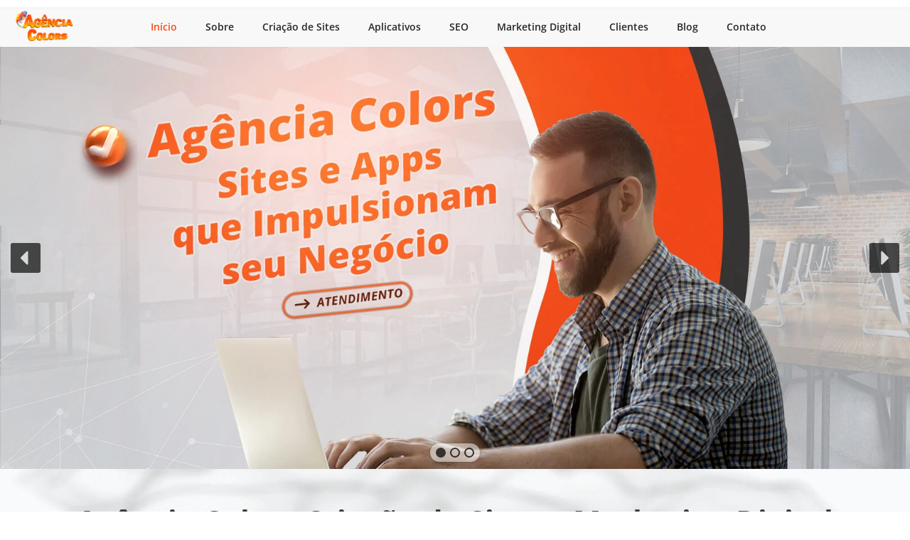

--- FILE ---
content_type: text/css
request_url: https://agenciacolors.digital/wp-content/uploads/elementor/css/post-7.css?ver=1761982687
body_size: 537
content:
.elementor-kit-7{--e-global-color-primary:#F44D1B;--e-global-color-secondary:#3D3D3D;--e-global-color-text:#222222;--e-global-color-accent:#FCA800;--e-global-color-488f72f:#FFFFFF;--e-global-typography-primary-font-family:"Open Sans";--e-global-typography-primary-font-size:42px;--e-global-typography-primary-font-weight:700;--e-global-typography-primary-line-height:46px;--e-global-typography-secondary-font-family:"Open Sans";--e-global-typography-secondary-font-size:36px;--e-global-typography-secondary-font-weight:600;--e-global-typography-secondary-line-height:40px;--e-global-typography-text-font-family:"Open Sans";--e-global-typography-text-font-size:18px;--e-global-typography-text-font-weight:500;--e-global-typography-text-line-height:22px;--e-global-typography-accent-font-family:"Lato";--e-global-typography-accent-font-size:18px;--e-global-typography-accent-font-weight:700;--e-global-typography-accent-line-height:22px;color:#181818;font-family:"Open Sans", Sans-serif;font-size:16px;font-weight:500;}.elementor-kit-7 button,.elementor-kit-7 input[type="button"],.elementor-kit-7 input[type="submit"],.elementor-kit-7 .elementor-button{background-color:#EBE8E8;font-family:"Open Sans", Sans-serif;font-size:18px;font-weight:600;border-radius:35px 35px 35px 35px;}.elementor-kit-7 a{color:var( --e-global-color-primary );font-family:"Open Sans", Sans-serif;font-weight:600;font-style:normal;text-decoration:none;}.elementor-kit-7 a:hover{color:var( --e-global-color-accent );}.elementor-kit-7 h1{font-family:"Open Sans", Sans-serif;font-weight:700;}.elementor-kit-7 h2{font-family:"Open Sans", Sans-serif;font-size:32px;font-weight:600;}.elementor-kit-7 h3{font-family:"Open Sans", Sans-serif;}.elementor-kit-7 h4{font-family:"Open Sans", Sans-serif;}.elementor-kit-7 h5{font-family:"Open Sans", Sans-serif;}.elementor-kit-7 h6{font-family:"Open Sans", Sans-serif;}.elementor-section.elementor-section-boxed > .elementor-container{max-width:1140px;}.e-con{--container-max-width:1140px;}.elementor-widget:not(:last-child){margin-block-end:20px;}.elementor-element{--widgets-spacing:20px 20px;--widgets-spacing-row:20px;--widgets-spacing-column:20px;}{}h1.entry-title{display:var(--page-title-display);}@media(max-width:1366px){.elementor-kit-7 a{font-size:16px;}}@media(max-width:1200px){.elementor-kit-7 a{font-size:14px;}}@media(max-width:1024px){.elementor-kit-7 a{font-size:14px;}.elementor-section.elementor-section-boxed > .elementor-container{max-width:1024px;}.e-con{--container-max-width:1024px;}}@media(max-width:880px){.elementor-kit-7 a{font-size:14px;}}@media(max-width:767px){.elementor-kit-7{--e-global-typography-primary-line-height:42px;--e-global-typography-secondary-font-size:32px;--e-global-typography-secondary-line-height:36px;--e-global-typography-text-font-size:16px;--e-global-typography-text-line-height:18px;--e-global-typography-accent-font-size:16px;font-size:16px;line-height:24px;}.elementor-kit-7 p{margin-bottom:25px;}.elementor-kit-7 a{font-size:14px;}.elementor-kit-7 h1{font-size:16px;}.elementor-kit-7 h2{font-size:28px;line-height:35px;}.elementor-kit-7 h3{font-size:22px;line-height:28px;}.elementor-section.elementor-section-boxed > .elementor-container{max-width:767px;}.e-con{--container-max-width:767px;}}

--- FILE ---
content_type: text/css
request_url: https://agenciacolors.digital/wp-content/uploads/elementor/css/post-32679.css?ver=1761982767
body_size: 6201
content:
.elementor-32679 .elementor-element.elementor-element-58d6ab7{--display:flex;--flex-direction:row;--container-widget-width:initial;--container-widget-height:100%;--container-widget-flex-grow:1;--container-widget-align-self:stretch;--flex-wrap-mobile:wrap;--margin-top:0px;--margin-bottom:0px;--margin-left:0px;--margin-right:0px;--padding-top:0px;--padding-bottom:0px;--padding-left:0px;--padding-right:0px;}.elementor-32679 .elementor-element.elementor-element-67e6c00 > .elementor-widget-container{margin:0px 0px 0px 0px;padding:0px 0px 0px 0px;}.elementor-32679 .elementor-element.elementor-element-0e616eb{--display:flex;--flex-direction:column;--container-widget-width:100%;--container-widget-height:initial;--container-widget-flex-grow:0;--container-widget-align-self:initial;--flex-wrap-mobile:wrap;--overlay-opacity:0.75;--margin-top:0px;--margin-bottom:0px;--margin-left:0px;--margin-right:0px;--padding-top:50px;--padding-bottom:50px;--padding-left:0px;--padding-right:0px;}.elementor-32679 .elementor-element.elementor-element-0e616eb:not(.elementor-motion-effects-element-type-background), .elementor-32679 .elementor-element.elementor-element-0e616eb > .elementor-motion-effects-container > .elementor-motion-effects-layer{background-color:#D7D6D5;background-image:url("https://agenciacolors.digital/wp-content/uploads/2025/07/white-tech-background-home.jpg");background-size:cover;}.elementor-32679 .elementor-element.elementor-element-0e616eb::before, .elementor-32679 .elementor-element.elementor-element-0e616eb > .elementor-background-video-container::before, .elementor-32679 .elementor-element.elementor-element-0e616eb > .e-con-inner > .elementor-background-video-container::before, .elementor-32679 .elementor-element.elementor-element-0e616eb > .elementor-background-slideshow::before, .elementor-32679 .elementor-element.elementor-element-0e616eb > .e-con-inner > .elementor-background-slideshow::before, .elementor-32679 .elementor-element.elementor-element-0e616eb > .elementor-motion-effects-container > .elementor-motion-effects-layer::before{background-color:transparent;--background-overlay:'';background-image:linear-gradient(83deg, #FFFFFF 0%, #DEDEDE 67%);}.elementor-32679 .elementor-element.elementor-element-447439f5{width:var( --container-widget-width, 100% );max-width:100%;--container-widget-width:100%;--container-widget-flex-grow:0;text-align:center;}.elementor-32679 .elementor-element.elementor-element-447439f5 > .elementor-widget-container{margin:0px 0px 0px 0px;padding:0px 0px 5px 0px;}.elementor-32679 .elementor-element.elementor-element-447439f5 .elementor-heading-title{font-family:"Open Sans", Sans-serif;font-size:42px;font-weight:700;line-height:46px;-webkit-text-stroke-color:#000;stroke:#000;color:var( --e-global-color-secondary );}.elementor-32679 .elementor-element.elementor-element-771b1b6{--display:flex;--align-items:center;--container-widget-width:calc( ( 1 - var( --container-widget-flex-grow ) ) * 100% );--margin-top:0px;--margin-bottom:0px;--margin-left:0px;--margin-right:0px;--padding-top:0px;--padding-bottom:0px;--padding-left:0px;--padding-right:0px;}.elementor-32679 .elementor-element.elementor-element-1c0313d6{width:var( --container-widget-width, 87% );max-width:87%;--container-widget-width:87%;--container-widget-flex-grow:0;font-family:"Open Sans", Sans-serif;font-size:20px;font-weight:500;line-height:28px;color:var( --e-global-color-secondary );}.elementor-32679 .elementor-element.elementor-element-1c0313d6 > .elementor-widget-container{margin:0px 0px 0px 0px;padding:0px 0px 0px 0px;}.elementor-32679 .elementor-element.elementor-element-2d31c41{--display:flex;--flex-direction:row;--container-widget-width:initial;--container-widget-height:100%;--container-widget-flex-grow:1;--container-widget-align-self:stretch;--flex-wrap-mobile:wrap;}.elementor-32679 .elementor-element.elementor-element-2a57024{--display:flex;border-style:none;--border-style:none;--border-radius:0px 0px 0px 0px;}.elementor-32679 .elementor-element.elementor-element-48f6143{--display:flex;--border-radius:15px 15px 15px 15px;box-shadow:0px 0px 10px 0px rgba(0,0,0,0.5);--margin-top:0px;--margin-bottom:0px;--margin-left:0px;--margin-right:0px;--padding-top:20px;--padding-bottom:20px;--padding-left:20px;--padding-right:20px;}.elementor-32679 .elementor-element.elementor-element-48f6143:not(.elementor-motion-effects-element-type-background), .elementor-32679 .elementor-element.elementor-element-48f6143 > .elementor-motion-effects-container > .elementor-motion-effects-layer{background-color:transparent;background-image:linear-gradient(180deg, #FFFFFF 0%, #FFFFFF 100%);}.elementor-32679 .elementor-element.elementor-element-de98139{text-align:center;}.elementor-32679 .elementor-element.elementor-element-de98139 .elementor-heading-title{font-size:24px;font-weight:700;}.elementor-32679 .elementor-element.elementor-element-204f842 > .elementor-widget-container{margin:0px 0px 0px 0px;padding:0px 0px 0px 0px;}.elementor-32679 .elementor-element.elementor-element-204f842.elementor-element{--align-self:center;}.elementor-32679 .elementor-element.elementor-element-325bac7 > .elementor-widget-container{margin:0px 0px -10px 0px;padding:0px 0px 0px 0px;}.elementor-32679 .elementor-element.elementor-element-325bac7{text-align:center;font-size:18px;}.elementor-32679 .elementor-element.elementor-element-5599248 .elementor-button{background-color:#1A1A1ACC;box-shadow:0px 0px 5px 0px rgba(0,0,0,0.5);}.elementor-32679 .elementor-element.elementor-element-5599248 .elementor-button:hover, .elementor-32679 .elementor-element.elementor-element-5599248 .elementor-button:focus{background-color:transparent;background-image:linear-gradient(180deg, var( --e-global-color-accent ) 0%, var( --e-global-color-primary ) 100%);}.elementor-32679 .elementor-element.elementor-element-5599248 > .elementor-widget-container{margin:0px 0px 0px 0px;padding:0px 0px 0px 0px;}.elementor-32679 .elementor-element.elementor-element-2862d68{--display:flex;border-style:none;--border-style:none;--border-radius:0px 0px 0px 0px;}.elementor-32679 .elementor-element.elementor-element-63c5eeb{--display:flex;--border-radius:15px 15px 15px 15px;box-shadow:0px 0px 10px 0px rgba(0,0,0,0.5);--margin-top:0px;--margin-bottom:0px;--margin-left:0px;--margin-right:0px;--padding-top:20px;--padding-bottom:20px;--padding-left:20px;--padding-right:20px;}.elementor-32679 .elementor-element.elementor-element-63c5eeb:not(.elementor-motion-effects-element-type-background), .elementor-32679 .elementor-element.elementor-element-63c5eeb > .elementor-motion-effects-container > .elementor-motion-effects-layer{background-color:transparent;background-image:linear-gradient(180deg, #FFFFFF 0%, #FFFFFF 100%);}.elementor-32679 .elementor-element.elementor-element-4f18f10{text-align:center;}.elementor-32679 .elementor-element.elementor-element-4f18f10 .elementor-heading-title{font-size:24px;font-weight:700;}.elementor-32679 .elementor-element.elementor-element-98d6f56 > .elementor-widget-container{margin:0px 0px 0px 0px;padding:0px 0px 0px 0px;}.elementor-32679 .elementor-element.elementor-element-98d6f56.elementor-element{--align-self:center;}.elementor-32679 .elementor-element.elementor-element-a1988ce > .elementor-widget-container{margin:0px 0px -10px 0px;padding:0px 0px 0px 0px;}.elementor-32679 .elementor-element.elementor-element-a1988ce{text-align:center;font-size:18px;}.elementor-32679 .elementor-element.elementor-element-fb9a698 .elementor-button{background-color:#1A1A1ACC;box-shadow:0px 0px 5px 0px rgba(0,0,0,0.5);}.elementor-32679 .elementor-element.elementor-element-fb9a698 .elementor-button:hover, .elementor-32679 .elementor-element.elementor-element-fb9a698 .elementor-button:focus{background-color:transparent;background-image:linear-gradient(180deg, var( --e-global-color-accent ) 0%, var( --e-global-color-primary ) 100%);}.elementor-32679 .elementor-element.elementor-element-fb9a698 > .elementor-widget-container{margin:0px 0px 0px 0px;padding:0px 0px 0px 0px;}.elementor-32679 .elementor-element.elementor-element-4a766c3{--display:flex;border-style:none;--border-style:none;--border-radius:0px 0px 0px 0px;}.elementor-32679 .elementor-element.elementor-element-600dfcf{--display:flex;--border-radius:15px 15px 15px 15px;box-shadow:0px 0px 10px 0px rgba(0,0,0,0.5);--margin-top:0px;--margin-bottom:0px;--margin-left:0px;--margin-right:0px;--padding-top:20px;--padding-bottom:20px;--padding-left:20px;--padding-right:20px;}.elementor-32679 .elementor-element.elementor-element-600dfcf:not(.elementor-motion-effects-element-type-background), .elementor-32679 .elementor-element.elementor-element-600dfcf > .elementor-motion-effects-container > .elementor-motion-effects-layer{background-color:transparent;background-image:linear-gradient(180deg, #FFFFFF 0%, #FFFFFF 100%);}.elementor-32679 .elementor-element.elementor-element-68f515e{text-align:center;}.elementor-32679 .elementor-element.elementor-element-68f515e .elementor-heading-title{font-size:24px;font-weight:700;}.elementor-32679 .elementor-element.elementor-element-deacc9a > .elementor-widget-container{margin:0px 0px 0px 0px;padding:0px 0px 0px 0px;}.elementor-32679 .elementor-element.elementor-element-deacc9a.elementor-element{--align-self:center;}.elementor-32679 .elementor-element.elementor-element-4ebae6e > .elementor-widget-container{margin:0px 0px -10px 0px;padding:0px 0px 0px 0px;}.elementor-32679 .elementor-element.elementor-element-4ebae6e{text-align:center;font-size:18px;}.elementor-32679 .elementor-element.elementor-element-d039637 .elementor-button{background-color:#1A1A1ACC;box-shadow:0px 0px 5px 0px rgba(0,0,0,0.5);}.elementor-32679 .elementor-element.elementor-element-d039637 .elementor-button:hover, .elementor-32679 .elementor-element.elementor-element-d039637 .elementor-button:focus{background-color:transparent;background-image:linear-gradient(180deg, var( --e-global-color-accent ) 0%, var( --e-global-color-primary ) 100%);}.elementor-32679 .elementor-element.elementor-element-d039637 > .elementor-widget-container{margin:0px 0px 0px 0px;padding:0px 0px 0px 0px;}.elementor-32679 .elementor-element.elementor-element-7a4db97{--display:flex;--flex-direction:column;--container-widget-width:100%;--container-widget-height:initial;--container-widget-flex-grow:0;--container-widget-align-self:initial;--flex-wrap-mobile:wrap;--overlay-opacity:0.8;box-shadow:0px 2px 5px 0px rgba(134.29999999999998, 134.29999999999998, 134.29999999999998, 0.32);--margin-top:0px;--margin-bottom:0px;--margin-left:0px;--margin-right:0px;--padding-top:40px;--padding-bottom:40px;--padding-left:0px;--padding-right:0px;}.elementor-32679 .elementor-element.elementor-element-7a4db97:not(.elementor-motion-effects-element-type-background), .elementor-32679 .elementor-element.elementor-element-7a4db97 > .elementor-motion-effects-container > .elementor-motion-effects-layer{background-image:url("https://agenciacolors.digital/wp-content/uploads/2025/07/bg-design-white-home-2.jpg");background-position:center center;}.elementor-32679 .elementor-element.elementor-element-7a4db97::before, .elementor-32679 .elementor-element.elementor-element-7a4db97 > .elementor-background-video-container::before, .elementor-32679 .elementor-element.elementor-element-7a4db97 > .e-con-inner > .elementor-background-video-container::before, .elementor-32679 .elementor-element.elementor-element-7a4db97 > .elementor-background-slideshow::before, .elementor-32679 .elementor-element.elementor-element-7a4db97 > .e-con-inner > .elementor-background-slideshow::before, .elementor-32679 .elementor-element.elementor-element-7a4db97 > .elementor-motion-effects-container > .elementor-motion-effects-layer::before{background-color:#FFFFFF;--background-overlay:'';}.elementor-32679 .elementor-element.elementor-element-a06d5e8 > .elementor-widget-container{margin:0px 0px 0px 0px;}.elementor-32679 .elementor-element.elementor-element-a06d5e8{text-align:center;}.elementor-32679 .elementor-element.elementor-element-a06d5e8 .elementor-heading-title{font-size:38px;font-weight:700;color:var( --e-global-color-secondary );}.elementor-32679 .elementor-element.elementor-element-23dee1f{width:var( --container-widget-width, 97% );max-width:97%;--container-widget-width:97%;--container-widget-flex-grow:0;text-align:left;font-size:18px;}.elementor-32679 .elementor-element.elementor-element-23dee1f > .elementor-widget-container{margin:20px 0px 0px 0px;padding:0px 0px 0px 0px;}.elementor-32679 .elementor-element.elementor-element-23dee1f.elementor-element{--align-self:center;}.elementor-32679 .elementor-element.elementor-element-d235c19{--display:flex;--flex-direction:row;--container-widget-width:initial;--container-widget-height:100%;--container-widget-flex-grow:1;--container-widget-align-self:stretch;--flex-wrap-mobile:wrap;--margin-top:0px;--margin-bottom:0px;--margin-left:0px;--margin-right:0px;--padding-top:30px;--padding-bottom:30px;--padding-left:30px;--padding-right:30px;}.elementor-32679 .elementor-element.elementor-element-3da2f61{--display:flex;--margin-top:0px;--margin-bottom:0px;--margin-left:0px;--margin-right:0px;--padding-top:0px;--padding-bottom:0px;--padding-left:0px;--padding-right:0px;}.elementor-32679 .elementor-element.elementor-element-1174ec5{--display:flex;--overlay-opacity:0.74;--border-radius:15px 15px 15px 15px;box-shadow:0px 0px 5px 0px rgba(0,0,0,0.5);--margin-top:0px;--margin-bottom:0px;--margin-left:0px;--margin-right:0px;--padding-top:30px;--padding-bottom:30px;--padding-left:30px;--padding-right:30px;}.elementor-32679 .elementor-element.elementor-element-1174ec5:not(.elementor-motion-effects-element-type-background), .elementor-32679 .elementor-element.elementor-element-1174ec5 > .elementor-motion-effects-container > .elementor-motion-effects-layer{background-color:#F0F0F0;background-image:url("https://agenciacolors.digital/wp-content/uploads/2025/07/bg-cards-interativos-home.jpg");background-repeat:no-repeat;background-size:cover;}.elementor-32679 .elementor-element.elementor-element-1174ec5::before, .elementor-32679 .elementor-element.elementor-element-1174ec5 > .elementor-background-video-container::before, .elementor-32679 .elementor-element.elementor-element-1174ec5 > .e-con-inner > .elementor-background-video-container::before, .elementor-32679 .elementor-element.elementor-element-1174ec5 > .elementor-background-slideshow::before, .elementor-32679 .elementor-element.elementor-element-1174ec5 > .e-con-inner > .elementor-background-slideshow::before, .elementor-32679 .elementor-element.elementor-element-1174ec5 > .elementor-motion-effects-container > .elementor-motion-effects-layer::before{--background-overlay:'';}.elementor-32679 .elementor-element.elementor-element-b65c713 > .elementor-widget-container{margin:0px 0px 0px 0px;padding:0px 0px 0px 0px;}.elementor-32679 .elementor-element.elementor-element-b65c713 img{border-radius:15px 15px 15px 15px;box-shadow:0px 0px 4px 0px rgba(0,0,0,0.5);}.elementor-32679 .elementor-element.elementor-element-f233fb0 .elementor-heading-title{font-size:22px;font-weight:700;}.elementor-32679 .elementor-element.elementor-element-5c1e75f > .elementor-widget-container{margin:0px 0px 0px 0px;padding:0px 0px 30px 0px;}.elementor-32679 .elementor-element.elementor-element-36d3fa0{--display:flex;--overlay-opacity:0.74;--border-radius:15px 15px 15px 15px;box-shadow:0px 0px 5px 0px rgba(0,0,0,0.5);--margin-top:30px;--margin-bottom:0px;--margin-left:0px;--margin-right:0px;--padding-top:30px;--padding-bottom:30px;--padding-left:30px;--padding-right:30px;}.elementor-32679 .elementor-element.elementor-element-36d3fa0:not(.elementor-motion-effects-element-type-background), .elementor-32679 .elementor-element.elementor-element-36d3fa0 > .elementor-motion-effects-container > .elementor-motion-effects-layer{background-color:#F0F0F0;background-image:url("https://agenciacolors.digital/wp-content/uploads/2025/07/bg-cards-interativos-home.jpg");background-repeat:no-repeat;background-size:cover;}.elementor-32679 .elementor-element.elementor-element-36d3fa0::before, .elementor-32679 .elementor-element.elementor-element-36d3fa0 > .elementor-background-video-container::before, .elementor-32679 .elementor-element.elementor-element-36d3fa0 > .e-con-inner > .elementor-background-video-container::before, .elementor-32679 .elementor-element.elementor-element-36d3fa0 > .elementor-background-slideshow::before, .elementor-32679 .elementor-element.elementor-element-36d3fa0 > .e-con-inner > .elementor-background-slideshow::before, .elementor-32679 .elementor-element.elementor-element-36d3fa0 > .elementor-motion-effects-container > .elementor-motion-effects-layer::before{--background-overlay:'';}.elementor-32679 .elementor-element.elementor-element-91cd453 > .elementor-widget-container{margin:0px 0px 0px 0px;padding:0px 0px 0px 0px;}.elementor-32679 .elementor-element.elementor-element-91cd453 img{border-radius:15px 15px 15px 15px;box-shadow:0px 0px 4px 0px rgba(0,0,0,0.5);}.elementor-32679 .elementor-element.elementor-element-204561f .elementor-heading-title{font-size:22px;font-weight:700;}.elementor-32679 .elementor-element.elementor-element-c0863a4 > .elementor-widget-container{margin:0px 0px 0px 0px;padding:0px 0px 30px 0px;}.elementor-32679 .elementor-element.elementor-element-3512445{--display:flex;--margin-top:0px;--margin-bottom:0px;--margin-left:0px;--margin-right:0px;--padding-top:0px;--padding-bottom:0px;--padding-left:0px;--padding-right:0px;}.elementor-32679 .elementor-element.elementor-element-c9b40af{--display:flex;--overlay-opacity:0.74;--border-radius:15px 15px 15px 15px;box-shadow:0px 0px 5px 0px rgba(0,0,0,0.5);--margin-top:0px;--margin-bottom:0px;--margin-left:0px;--margin-right:0px;--padding-top:30px;--padding-bottom:30px;--padding-left:30px;--padding-right:30px;}.elementor-32679 .elementor-element.elementor-element-c9b40af:not(.elementor-motion-effects-element-type-background), .elementor-32679 .elementor-element.elementor-element-c9b40af > .elementor-motion-effects-container > .elementor-motion-effects-layer{background-color:#F0F0F0;background-image:url("https://agenciacolors.digital/wp-content/uploads/2025/07/bg-cards-interativos-home.jpg");background-repeat:no-repeat;background-size:cover;}.elementor-32679 .elementor-element.elementor-element-c9b40af::before, .elementor-32679 .elementor-element.elementor-element-c9b40af > .elementor-background-video-container::before, .elementor-32679 .elementor-element.elementor-element-c9b40af > .e-con-inner > .elementor-background-video-container::before, .elementor-32679 .elementor-element.elementor-element-c9b40af > .elementor-background-slideshow::before, .elementor-32679 .elementor-element.elementor-element-c9b40af > .e-con-inner > .elementor-background-slideshow::before, .elementor-32679 .elementor-element.elementor-element-c9b40af > .elementor-motion-effects-container > .elementor-motion-effects-layer::before{--background-overlay:'';}.elementor-32679 .elementor-element.elementor-element-9af384b > .elementor-widget-container{margin:0px 0px 0px 0px;padding:0px 0px 0px 0px;}.elementor-32679 .elementor-element.elementor-element-9af384b img{border-radius:15px 15px 15px 15px;box-shadow:0px 0px 4px 0px rgba(0,0,0,0.5);}.elementor-32679 .elementor-element.elementor-element-70967c4 .elementor-heading-title{font-size:22px;font-weight:700;}.elementor-32679 .elementor-element.elementor-element-b1865eb > .elementor-widget-container{margin:0px 0px 0px 0px;padding:0px 0px 30px 0px;}.elementor-32679 .elementor-element.elementor-element-ccd35fa{--display:flex;--overlay-opacity:0.74;--border-radius:15px 15px 15px 15px;box-shadow:0px 0px 5px 0px rgba(0,0,0,0.5);--margin-top:30px;--margin-bottom:0px;--margin-left:0px;--margin-right:0px;--padding-top:30px;--padding-bottom:30px;--padding-left:30px;--padding-right:30px;}.elementor-32679 .elementor-element.elementor-element-ccd35fa:not(.elementor-motion-effects-element-type-background), .elementor-32679 .elementor-element.elementor-element-ccd35fa > .elementor-motion-effects-container > .elementor-motion-effects-layer{background-color:#F0F0F0;background-image:url("https://agenciacolors.digital/wp-content/uploads/2025/07/bg-cards-interativos-home.jpg");background-repeat:no-repeat;background-size:cover;}.elementor-32679 .elementor-element.elementor-element-ccd35fa::before, .elementor-32679 .elementor-element.elementor-element-ccd35fa > .elementor-background-video-container::before, .elementor-32679 .elementor-element.elementor-element-ccd35fa > .e-con-inner > .elementor-background-video-container::before, .elementor-32679 .elementor-element.elementor-element-ccd35fa > .elementor-background-slideshow::before, .elementor-32679 .elementor-element.elementor-element-ccd35fa > .e-con-inner > .elementor-background-slideshow::before, .elementor-32679 .elementor-element.elementor-element-ccd35fa > .elementor-motion-effects-container > .elementor-motion-effects-layer::before{--background-overlay:'';}.elementor-32679 .elementor-element.elementor-element-463d5a1 > .elementor-widget-container{margin:0px 0px 0px 0px;padding:0px 0px 0px 0px;}.elementor-32679 .elementor-element.elementor-element-463d5a1 img{border-radius:15px 15px 15px 15px;box-shadow:0px 0px 4px 0px rgba(0,0,0,0.5);}.elementor-32679 .elementor-element.elementor-element-ec1100c .elementor-heading-title{font-size:22px;font-weight:700;}.elementor-32679 .elementor-element.elementor-element-5186aff > .elementor-widget-container{margin:0px 0px 0px 0px;padding:0px 0px 30px 0px;}.elementor-32679 .elementor-element.elementor-element-9a75f46{--display:flex;--margin-top:0px;--margin-bottom:0px;--margin-left:0px;--margin-right:0px;--padding-top:0px;--padding-bottom:0px;--padding-left:0px;--padding-right:0px;}.elementor-32679 .elementor-element.elementor-element-8fd98b8{--display:flex;--overlay-opacity:0.74;--border-radius:15px 15px 15px 15px;box-shadow:0px 0px 5px 0px rgba(0,0,0,0.5);--margin-top:0px;--margin-bottom:0px;--margin-left:0px;--margin-right:0px;--padding-top:30px;--padding-bottom:30px;--padding-left:30px;--padding-right:30px;}.elementor-32679 .elementor-element.elementor-element-8fd98b8:not(.elementor-motion-effects-element-type-background), .elementor-32679 .elementor-element.elementor-element-8fd98b8 > .elementor-motion-effects-container > .elementor-motion-effects-layer{background-color:#F0F0F0;background-image:url("https://agenciacolors.digital/wp-content/uploads/2025/07/bg-cards-interativos-home.jpg");background-repeat:no-repeat;background-size:cover;}.elementor-32679 .elementor-element.elementor-element-8fd98b8::before, .elementor-32679 .elementor-element.elementor-element-8fd98b8 > .elementor-background-video-container::before, .elementor-32679 .elementor-element.elementor-element-8fd98b8 > .e-con-inner > .elementor-background-video-container::before, .elementor-32679 .elementor-element.elementor-element-8fd98b8 > .elementor-background-slideshow::before, .elementor-32679 .elementor-element.elementor-element-8fd98b8 > .e-con-inner > .elementor-background-slideshow::before, .elementor-32679 .elementor-element.elementor-element-8fd98b8 > .elementor-motion-effects-container > .elementor-motion-effects-layer::before{--background-overlay:'';}.elementor-32679 .elementor-element.elementor-element-df52e2c > .elementor-widget-container{margin:0px 0px 0px 0px;padding:0px 0px 0px 0px;}.elementor-32679 .elementor-element.elementor-element-df52e2c img{border-radius:15px 15px 15px 15px;box-shadow:0px 0px 4px 0px rgba(0,0,0,0.5);}.elementor-32679 .elementor-element.elementor-element-14356c8 .elementor-heading-title{font-size:22px;font-weight:700;}.elementor-32679 .elementor-element.elementor-element-aa276ac > .elementor-widget-container{margin:0px 0px 0px 0px;padding:0px 0px 30px 0px;}.elementor-32679 .elementor-element.elementor-element-d91d433{--display:flex;--overlay-opacity:0.74;--border-radius:15px 15px 15px 15px;box-shadow:0px 0px 5px 0px rgba(0,0,0,0.5);--margin-top:30px;--margin-bottom:0px;--margin-left:0px;--margin-right:0px;--padding-top:30px;--padding-bottom:30px;--padding-left:30px;--padding-right:30px;}.elementor-32679 .elementor-element.elementor-element-d91d433:not(.elementor-motion-effects-element-type-background), .elementor-32679 .elementor-element.elementor-element-d91d433 > .elementor-motion-effects-container > .elementor-motion-effects-layer{background-color:#F0F0F0;background-image:url("https://agenciacolors.digital/wp-content/uploads/2025/07/bg-cards-interativos-home.jpg");background-repeat:no-repeat;background-size:cover;}.elementor-32679 .elementor-element.elementor-element-d91d433::before, .elementor-32679 .elementor-element.elementor-element-d91d433 > .elementor-background-video-container::before, .elementor-32679 .elementor-element.elementor-element-d91d433 > .e-con-inner > .elementor-background-video-container::before, .elementor-32679 .elementor-element.elementor-element-d91d433 > .elementor-background-slideshow::before, .elementor-32679 .elementor-element.elementor-element-d91d433 > .e-con-inner > .elementor-background-slideshow::before, .elementor-32679 .elementor-element.elementor-element-d91d433 > .elementor-motion-effects-container > .elementor-motion-effects-layer::before{--background-overlay:'';}.elementor-32679 .elementor-element.elementor-element-13f7009 > .elementor-widget-container{margin:0px 0px 0px 0px;padding:0px 0px 0px 0px;}.elementor-32679 .elementor-element.elementor-element-13f7009 img{border-radius:15px 15px 15px 15px;box-shadow:0px 0px 4px 0px rgba(0,0,0,0.5);}.elementor-32679 .elementor-element.elementor-element-4dcb450 .elementor-heading-title{font-size:22px;font-weight:700;}.elementor-32679 .elementor-element.elementor-element-9cedad8 > .elementor-widget-container{margin:0px 0px 0px 0px;padding:0px 0px 30px 0px;}.elementor-32679 .elementor-element.elementor-element-6881c5e{--display:flex;--flex-direction:column;--container-widget-width:100%;--container-widget-height:initial;--container-widget-flex-grow:0;--container-widget-align-self:initial;--flex-wrap-mobile:wrap;--overlay-opacity:0.84;box-shadow:0px 2px 5px 0px rgba(134.29999999999998, 134.29999999999998, 134.29999999999998, 0.32);--margin-top:0px;--margin-bottom:0px;--margin-left:0px;--margin-right:0px;--padding-top:40px;--padding-bottom:40px;--padding-left:0px;--padding-right:0px;}.elementor-32679 .elementor-element.elementor-element-6881c5e:not(.elementor-motion-effects-element-type-background), .elementor-32679 .elementor-element.elementor-element-6881c5e > .elementor-motion-effects-container > .elementor-motion-effects-layer{background-image:url("https://agenciacolors.digital/wp-content/uploads/2025/07/white-tech-background-home.jpg");background-position:center center;background-repeat:no-repeat;background-size:cover;}.elementor-32679 .elementor-element.elementor-element-6881c5e::before, .elementor-32679 .elementor-element.elementor-element-6881c5e > .elementor-background-video-container::before, .elementor-32679 .elementor-element.elementor-element-6881c5e > .e-con-inner > .elementor-background-video-container::before, .elementor-32679 .elementor-element.elementor-element-6881c5e > .elementor-background-slideshow::before, .elementor-32679 .elementor-element.elementor-element-6881c5e > .e-con-inner > .elementor-background-slideshow::before, .elementor-32679 .elementor-element.elementor-element-6881c5e > .elementor-motion-effects-container > .elementor-motion-effects-layer::before{background-color:#FFFFFF;--background-overlay:'';}.elementor-32679 .elementor-element.elementor-element-1a89ac3 > .elementor-widget-container{margin:0px 0px 0px 0px;}.elementor-32679 .elementor-element.elementor-element-1a89ac3{text-align:center;}.elementor-32679 .elementor-element.elementor-element-1a89ac3 .elementor-heading-title{font-size:38px;font-weight:700;color:var( --e-global-color-secondary );}.elementor-32679 .elementor-element.elementor-element-01bfbc5{width:var( --container-widget-width, 97% );max-width:97%;--container-widget-width:97%;--container-widget-flex-grow:0;text-align:left;font-size:18px;}.elementor-32679 .elementor-element.elementor-element-01bfbc5 > .elementor-widget-container{margin:20px 0px 0px 0px;padding:0px 0px 0px 0px;}.elementor-32679 .elementor-element.elementor-element-01bfbc5.elementor-element{--align-self:center;}.elementor-32679 .elementor-element.elementor-element-864d06b{--display:flex;--flex-direction:row;--container-widget-width:initial;--container-widget-height:100%;--container-widget-flex-grow:1;--container-widget-align-self:stretch;--flex-wrap-mobile:wrap;}.elementor-32679 .elementor-element.elementor-element-8209e88{--display:flex;}.elementor-32679 .elementor-element.elementor-element-278731c .eael-pricing .eael-pricing-item{background-color:#F1F1F1;padding:30px 0px 30px 0px;margin:0px 0px 0px 0px;border-style:solid;border-width:1px 1px 1px 1px;border-color:#C0BFBFBF;border-radius:15px;}.elementor-32679 .elementor-element.elementor-element-278731c{border-radius:15px;box-shadow:0px 0px 3px 0px rgba(0,0,0,0.5);}.elementor-32679 .elementor-element.elementor-element-278731c .eael-pricing{border-radius:15px;}.elementor-32679 .elementor-element.elementor-element-278731c .eael-pricing-item .header .title{color:var( --e-global-color-488f72f );}.elementor-32679 .elementor-element.elementor-element-278731c .eael-pricing.style-3 .eael-pricing-item:hover .header:after{background:var( --e-global-color-488f72f );}.elementor-32679 .elementor-element.elementor-element-278731c .eael-pricing.style-2 .eael-pricing-item .header{background:#FC9400;}.elementor-32679 .elementor-element.elementor-element-278731c .eael-pricing.style-4 .eael-pricing-item .header{background:#FC9400;}.elementor-32679 .elementor-element.elementor-element-278731c .eael-pricing-item .header .subtitle{color:var( --e-global-color-488f72f );}.elementor-32679 .elementor-element.elementor-element-278731c .eael-pricing-item .eael-pricing-tag .price-tag .original-price, .elementor-32679 .elementor-element.elementor-element-278731c .eael-pricing-item .eael-pricing-tag .price-tag .original-price .price-currency{color:#575757;}.elementor-32679 .elementor-element.elementor-element-278731c .eael-pricing-item .eael-pricing-tag .price-tag .original-price{font-size:26px;font-weight:700;}.elementor-32679 .elementor-element.elementor-element-278731c .eael-pricing-item .eael-pricing-tag .price-tag .original-price .price-currency{font-size:26px;font-weight:700;margin:0px 0px 0px -15px;}.elementor-32679 .elementor-element.elementor-element-278731c .eael-pricing-item .eael-pricing-tag .price-tag .sale-price, .elementor-32679 .elementor-element.elementor-element-278731c .eael-pricing-item .eael-pricing-tag .price-tag .sale-price .price-currency{color:#00C853;}.elementor-32679 .elementor-element.elementor-element-278731c .eael-pricing-item .eael-pricing-tag .price-tag .sale-price .price-currency{margin:0px 0px 0px 0px;}.elementor-32679 .elementor-element.elementor-element-278731c .eael-pricing-item .price-period{color:#444444;font-family:"Open Sans", Sans-serif;font-weight:700;text-transform:uppercase;text-decoration:none;}.elementor-32679 .elementor-element.elementor-element-278731c .eael-pricing-item .body ul li .li-icon img{height:20px;width:20px;}.elementor-32679 .elementor-element.elementor-element-278731c .eael-pricing-item .body ul li .li-icon svg{height:20px;width:20px;font-size:20px;}.elementor-32679 .elementor-element.elementor-element-278731c .eael-pricing-item .body ul li .li-icon i{font-size:20px;}.elementor-32679 .elementor-element.elementor-element-278731c .eael-pricing-item .body ul li .li-icon{width:20px;height:20px;}div.tooltipster-base.tooltipster-sidetip.tooltipster-top .tooltipster-arrow-border,
					div.tooltipster-base.tooltipster-sidetip.tooltipster-top .tooltipster-arrow-background{border-top-color:#3d3d3d;}div.tooltipster-base.tooltipster-sidetip.tooltipster-right .tooltipster-arrow-border, .tooltipster-base.tooltipster-sidetip.tooltipster-right .tooltipster-arrow-background{border-right-color:#3d3d3d;}div.tooltipster-base.tooltipster-sidetip.tooltipster-left .tooltipster-arrow-border,
					div.tooltipster-base.tooltipster-sidetip.tooltipster-left .tooltipster-arrow-background{border-left-color:#3d3d3d;}div.tooltipster-base.tooltipster-sidetip.tooltipster-bottom .tooltipster-arrow-border,
					div.tooltipster-base.tooltipster-sidetip.tooltipster-bottom .tooltipster-arrow-background{border-bottom-color:#3d3d3d;}.elementor-32679 .elementor-element.elementor-element-278731c .eael-pricing.style-2 .eael-pricing-item .eael-pricing-icon .icon, .elementor-32679 .elementor-element.elementor-element-278731c .eael-pricing.style-5 .eael-pricing-item .eael-pricing-icon .icon{background-color:#FC9400;width:80px;height:80px;border-radius:50%;}.elementor-32679 .elementor-element.elementor-element-278731c .eael-pricing.style-2 .eael-pricing-item .eael-pricing-icon .icon i, .elementor-32679 .elementor-element.elementor-element-278731c .eael-pricing.style-5 .eael-pricing-item .eael-pricing-icon .icon i{font-size:36px;color:var( --e-global-color-488f72f );}.elementor-32679 .elementor-element.elementor-element-278731c .eael-pricing.style-2 .eael-pricing-item .eael-pricing-icon .icon img, .elementor-32679 .elementor-element.elementor-element-278731c .eael-pricing.style-5 .eael-pricing-item .eael-pricing-icon .icon img{height:36px;width:36px;}.elementor-32679 .elementor-element.elementor-element-278731c .eael-pricing.style-2 .eael-pricing-item .eael-pricing-icon .icon svg, .elementor-32679 .elementor-element.elementor-element-278731c .eael-pricing.style-5 .eael-pricing-item .eael-pricing-icon .icon svg{height:36px;width:36px;fill:var( --e-global-color-488f72f );}.elementor-32679 .elementor-element.elementor-element-278731c .eael-pricing .footer{margin:30px 0px 10px 0px;}.elementor-32679 .elementor-element.elementor-element-278731c .eael-pricing .eael-pricing-button img{height:16px;width:16px;}.elementor-32679 .elementor-element.elementor-element-278731c .eael-pricing .eael-pricing-button svg{height:16px;width:16px;fill:var( --e-global-color-488f72f );}.elementor-32679 .elementor-element.elementor-element-278731c .eael-pricing .eael-pricing-button i{font-size:16px;}.elementor-32679 .elementor-element.elementor-element-278731c .eael-pricing .eael-pricing-button{font-size:18px;text-decoration:none;color:var( --e-global-color-488f72f );background:#FC9400;border-radius:35px;box-shadow:0px 0px 3px 0px rgba(76.5, 76.5, 76.5, 0.5);}.elementor-32679 .elementor-element.elementor-element-278731c .eael-pricing .eael-pricing-button:hover{color:var( --e-global-color-accent );background:var( --e-global-color-astglobalcolor4 );}.elementor-32679 .elementor-element.elementor-element-278731c .eael-pricing .eael-pricing-button:hover svg{fill:var( --e-global-color-accent );}.elementor-32679 .elementor-element.elementor-element-0ee3e63{--display:flex;}.elementor-32679 .elementor-element.elementor-element-4d42f90 .eael-pricing .eael-pricing-item{background-color:#F1F1F1;padding:30px 0px 30px 0px;margin:0px 0px 0px 0px;border-style:solid;border-width:1px 1px 1px 1px;border-color:#C0BFBFBF;border-radius:15px;}.elementor-32679 .elementor-element.elementor-element-4d42f90{border-radius:15px;box-shadow:0px 0px 3px 0px rgba(0,0,0,0.5);}.elementor-32679 .elementor-element.elementor-element-4d42f90 .eael-pricing{border-radius:15px;}.elementor-32679 .elementor-element.elementor-element-4d42f90 .eael-pricing-item .header .title{color:var( --e-global-color-488f72f );}.elementor-32679 .elementor-element.elementor-element-4d42f90 .eael-pricing.style-3 .eael-pricing-item:hover .header:after{background:var( --e-global-color-488f72f );}.elementor-32679 .elementor-element.elementor-element-4d42f90 .eael-pricing.style-2 .eael-pricing-item .header{background:#F44D1B;}.elementor-32679 .elementor-element.elementor-element-4d42f90 .eael-pricing.style-4 .eael-pricing-item .header{background:#F44D1B;}.elementor-32679 .elementor-element.elementor-element-4d42f90 .eael-pricing-item .header .subtitle{color:var( --e-global-color-488f72f );}.elementor-32679 .elementor-element.elementor-element-4d42f90 .eael-pricing-item .eael-pricing-tag .price-tag .original-price, .elementor-32679 .elementor-element.elementor-element-4d42f90 .eael-pricing-item .eael-pricing-tag .price-tag .original-price .price-currency{color:#575757;}.elementor-32679 .elementor-element.elementor-element-4d42f90 .eael-pricing-item .eael-pricing-tag .price-tag .original-price{font-size:26px;font-weight:700;}.elementor-32679 .elementor-element.elementor-element-4d42f90 .eael-pricing-item .eael-pricing-tag .price-tag .original-price .price-currency{font-size:26px;font-weight:700;margin:0px 0px 0px -15px;}.elementor-32679 .elementor-element.elementor-element-4d42f90 .eael-pricing-item .eael-pricing-tag .price-tag .sale-price, .elementor-32679 .elementor-element.elementor-element-4d42f90 .eael-pricing-item .eael-pricing-tag .price-tag .sale-price .price-currency{color:#00C853;}.elementor-32679 .elementor-element.elementor-element-4d42f90 .eael-pricing-item .eael-pricing-tag .price-tag .sale-price .price-currency{margin:0px 0px 0px 0px;}.elementor-32679 .elementor-element.elementor-element-4d42f90 .eael-pricing-item .price-period{color:#444444;font-family:"Open Sans", Sans-serif;font-weight:700;text-transform:uppercase;text-decoration:none;}.elementor-32679 .elementor-element.elementor-element-4d42f90 .eael-pricing-item .body ul li .li-icon img{height:20px;width:20px;}.elementor-32679 .elementor-element.elementor-element-4d42f90 .eael-pricing-item .body ul li .li-icon svg{height:20px;width:20px;font-size:20px;}.elementor-32679 .elementor-element.elementor-element-4d42f90 .eael-pricing-item .body ul li .li-icon i{font-size:20px;}.elementor-32679 .elementor-element.elementor-element-4d42f90 .eael-pricing-item .body ul li .li-icon{width:20px;height:20px;}.elementor-32679 .elementor-element.elementor-element-4d42f90 .eael-pricing.style-2 .eael-pricing-item .eael-pricing-icon .icon, .elementor-32679 .elementor-element.elementor-element-4d42f90 .eael-pricing.style-5 .eael-pricing-item .eael-pricing-icon .icon{background-color:var( --e-global-color-primary );width:80px;height:80px;border-radius:50%;}.elementor-32679 .elementor-element.elementor-element-4d42f90 .eael-pricing.style-2 .eael-pricing-item .eael-pricing-icon .icon i, .elementor-32679 .elementor-element.elementor-element-4d42f90 .eael-pricing.style-5 .eael-pricing-item .eael-pricing-icon .icon i{font-size:36px;color:var( --e-global-color-488f72f );}.elementor-32679 .elementor-element.elementor-element-4d42f90 .eael-pricing.style-2 .eael-pricing-item .eael-pricing-icon .icon img, .elementor-32679 .elementor-element.elementor-element-4d42f90 .eael-pricing.style-5 .eael-pricing-item .eael-pricing-icon .icon img{height:36px;width:36px;}.elementor-32679 .elementor-element.elementor-element-4d42f90 .eael-pricing.style-2 .eael-pricing-item .eael-pricing-icon .icon svg, .elementor-32679 .elementor-element.elementor-element-4d42f90 .eael-pricing.style-5 .eael-pricing-item .eael-pricing-icon .icon svg{height:36px;width:36px;fill:var( --e-global-color-488f72f );}.elementor-32679 .elementor-element.elementor-element-4d42f90 .eael-pricing .footer{margin:30px 0px 10px 0px;}.elementor-32679 .elementor-element.elementor-element-4d42f90 .eael-pricing .eael-pricing-button img{height:16px;width:16px;}.elementor-32679 .elementor-element.elementor-element-4d42f90 .eael-pricing .eael-pricing-button svg{height:16px;width:16px;fill:var( --e-global-color-488f72f );}.elementor-32679 .elementor-element.elementor-element-4d42f90 .eael-pricing .eael-pricing-button i{font-size:16px;}.elementor-32679 .elementor-element.elementor-element-4d42f90 .eael-pricing .eael-pricing-button{font-size:18px;text-decoration:none;color:var( --e-global-color-488f72f );background:var( --e-global-color-primary );border-radius:35px;box-shadow:0px 0px 3px 0px rgba(76.5, 76.5, 76.5, 0.5);}.elementor-32679 .elementor-element.elementor-element-4d42f90 .eael-pricing .eael-pricing-button:hover{color:var( --e-global-color-primary );background:var( --e-global-color-astglobalcolor4 );}.elementor-32679 .elementor-element.elementor-element-4d42f90 .eael-pricing .eael-pricing-button:hover svg{fill:var( --e-global-color-primary );}.elementor-32679 .elementor-element.elementor-element-4cde09f{--display:flex;}.elementor-32679 .elementor-element.elementor-element-5923c5a .eael-pricing .eael-pricing-item{background-color:#F1F1F1;padding:30px 0px 30px 0px;margin:0px 0px 0px 0px;border-style:solid;border-width:1px 1px 1px 1px;border-color:#C0BFBFBF;border-radius:15px;}.elementor-32679 .elementor-element.elementor-element-5923c5a{border-radius:15px;box-shadow:0px 0px 3px 0px rgba(0,0,0,0.5);}.elementor-32679 .elementor-element.elementor-element-5923c5a .eael-pricing{border-radius:15px;}.elementor-32679 .elementor-element.elementor-element-5923c5a .eael-pricing-item .header .title{color:var( --e-global-color-488f72f );}.elementor-32679 .elementor-element.elementor-element-5923c5a .eael-pricing.style-3 .eael-pricing-item:hover .header:after{background:var( --e-global-color-488f72f );}.elementor-32679 .elementor-element.elementor-element-5923c5a .eael-pricing.style-2 .eael-pricing-item .header{background:var( --e-global-color-secondary );}.elementor-32679 .elementor-element.elementor-element-5923c5a .eael-pricing.style-4 .eael-pricing-item .header{background:var( --e-global-color-secondary );}.elementor-32679 .elementor-element.elementor-element-5923c5a .eael-pricing-item .header .subtitle{color:var( --e-global-color-488f72f );}.elementor-32679 .elementor-element.elementor-element-5923c5a .eael-pricing-item .eael-pricing-tag .price-tag .original-price, .elementor-32679 .elementor-element.elementor-element-5923c5a .eael-pricing-item .eael-pricing-tag .price-tag .original-price .price-currency{color:#575757;}.elementor-32679 .elementor-element.elementor-element-5923c5a .eael-pricing-item .eael-pricing-tag .price-tag .original-price{font-size:26px;font-weight:700;}.elementor-32679 .elementor-element.elementor-element-5923c5a .eael-pricing-item .eael-pricing-tag .price-tag .original-price .price-currency{font-size:26px;font-weight:700;margin:0px 0px 0px -15px;}.elementor-32679 .elementor-element.elementor-element-5923c5a .eael-pricing-item .eael-pricing-tag .price-tag .sale-price, .elementor-32679 .elementor-element.elementor-element-5923c5a .eael-pricing-item .eael-pricing-tag .price-tag .sale-price .price-currency{color:#00C853;}.elementor-32679 .elementor-element.elementor-element-5923c5a .eael-pricing-item .eael-pricing-tag .price-tag .sale-price .price-currency{margin:0px 0px 0px 0px;}.elementor-32679 .elementor-element.elementor-element-5923c5a .eael-pricing-item .price-period{color:#444444;font-family:"Open Sans", Sans-serif;font-weight:700;text-transform:uppercase;text-decoration:none;}.elementor-32679 .elementor-element.elementor-element-5923c5a .eael-pricing-item .body ul li .li-icon img{height:20px;width:20px;}.elementor-32679 .elementor-element.elementor-element-5923c5a .eael-pricing-item .body ul li .li-icon svg{height:20px;width:20px;font-size:20px;}.elementor-32679 .elementor-element.elementor-element-5923c5a .eael-pricing-item .body ul li .li-icon i{font-size:20px;}.elementor-32679 .elementor-element.elementor-element-5923c5a .eael-pricing-item .body ul li .li-icon{width:20px;height:20px;}.elementor-32679 .elementor-element.elementor-element-5923c5a .eael-pricing.style-2 .eael-pricing-item .eael-pricing-icon .icon, .elementor-32679 .elementor-element.elementor-element-5923c5a .eael-pricing.style-5 .eael-pricing-item .eael-pricing-icon .icon{background-color:var( --e-global-color-secondary );width:80px;height:80px;border-radius:50%;}.elementor-32679 .elementor-element.elementor-element-5923c5a .eael-pricing.style-2 .eael-pricing-item .eael-pricing-icon .icon i, .elementor-32679 .elementor-element.elementor-element-5923c5a .eael-pricing.style-5 .eael-pricing-item .eael-pricing-icon .icon i{font-size:36px;color:var( --e-global-color-488f72f );}.elementor-32679 .elementor-element.elementor-element-5923c5a .eael-pricing.style-2 .eael-pricing-item .eael-pricing-icon .icon img, .elementor-32679 .elementor-element.elementor-element-5923c5a .eael-pricing.style-5 .eael-pricing-item .eael-pricing-icon .icon img{height:36px;width:36px;}.elementor-32679 .elementor-element.elementor-element-5923c5a .eael-pricing.style-2 .eael-pricing-item .eael-pricing-icon .icon svg, .elementor-32679 .elementor-element.elementor-element-5923c5a .eael-pricing.style-5 .eael-pricing-item .eael-pricing-icon .icon svg{height:36px;width:36px;fill:var( --e-global-color-488f72f );}.elementor-32679 .elementor-element.elementor-element-5923c5a .eael-pricing .footer{margin:30px 0px 10px 0px;}.elementor-32679 .elementor-element.elementor-element-5923c5a .eael-pricing .eael-pricing-button img{height:16px;width:16px;}.elementor-32679 .elementor-element.elementor-element-5923c5a .eael-pricing .eael-pricing-button svg{height:16px;width:16px;fill:var( --e-global-color-488f72f );}.elementor-32679 .elementor-element.elementor-element-5923c5a .eael-pricing .eael-pricing-button i{font-size:16px;}.elementor-32679 .elementor-element.elementor-element-5923c5a .eael-pricing .eael-pricing-button{font-size:18px;text-decoration:none;color:var( --e-global-color-488f72f );background:var( --e-global-color-secondary );border-radius:35px;box-shadow:0px 0px 3px 0px rgba(76.5, 76.5, 76.5, 0.5);}.elementor-32679 .elementor-element.elementor-element-5923c5a .eael-pricing .eael-pricing-button:hover{color:var( --e-global-color-secondary );background:var( --e-global-color-astglobalcolor4 );}.elementor-32679 .elementor-element.elementor-element-5923c5a .eael-pricing .eael-pricing-button:hover svg{fill:var( --e-global-color-secondary );}.elementor-32679 .elementor-element.elementor-element-6eb7d2d{width:var( --container-widget-width, 100% );max-width:100%;--container-widget-width:100%;--container-widget-flex-grow:0;text-align:center;}.elementor-32679 .elementor-element.elementor-element-6eb7d2d > .elementor-widget-container{margin:0px 0px 0px 0px;padding:0px 0px 5px 0px;}.elementor-32679 .elementor-element.elementor-element-6eb7d2d .elementor-heading-title{font-family:"Open Sans", Sans-serif;font-size:36px;font-weight:700;line-height:46px;-webkit-text-stroke-color:#000;stroke:#000;color:var( --e-global-color-secondary );}.elementor-32679 .elementor-element.elementor-element-26f4291 > .elementor-widget-container{background-color:transparent;margin:0px 0px 0px 0px;padding:0px 0px 0px 0px;background-image:linear-gradient(180deg, #F4F4F4 35%, #E1E1E1 100%);border-radius:25px 25px 25px 25px;box-shadow:0px 0px 5px 0px rgba(49.9640625, 49.9640625, 49.9640625, 0.32);}.elementor-32679 .elementor-element.elementor-element-26f4291.ha-has-bg-overlay:hover > .elementor-widget-container::before{transition:background 0.3s;}.elementor-32679 .elementor-element.elementor-element-b70e5b0{--display:flex;--flex-direction:row;--container-widget-width:initial;--container-widget-height:100%;--container-widget-flex-grow:1;--container-widget-align-self:stretch;--flex-wrap-mobile:wrap;--margin-top:0px;--margin-bottom:0px;--margin-left:0px;--margin-right:0px;--padding-top:40px;--padding-bottom:60px;--padding-left:0px;--padding-right:0px;}.elementor-32679 .elementor-element.elementor-element-b70e5b0:not(.elementor-motion-effects-element-type-background), .elementor-32679 .elementor-element.elementor-element-b70e5b0 > .elementor-motion-effects-container > .elementor-motion-effects-layer{background-color:transparent;background-image:linear-gradient(180deg, #F47E1BE8 0%, var( --e-global-color-primary ) 100%);}.elementor-32679 .elementor-element.elementor-element-a3925f2{--display:flex;--flex-direction:row;--container-widget-width:initial;--container-widget-height:100%;--container-widget-flex-grow:1;--container-widget-align-self:stretch;--flex-wrap-mobile:wrap;}.elementor-32679 .elementor-element.elementor-element-127bd1e{--display:flex;}.elementor-32679 .elementor-element.elementor-element-dfb2bc2 > .elementor-widget-container{margin:0px 0px 0px 0px;padding:0px 0px 0px 0px;}.elementor-32679 .elementor-element.elementor-element-dfb2bc2 img{width:73%;border-radius:15px 15px 15px 15px;box-shadow:0px 0px 5px 0px rgba(0,0,0,0.5);}.elementor-32679 .elementor-element.elementor-element-c46e888{--display:flex;border-style:none;--border-style:none;}.elementor-32679 .elementor-element.elementor-element-3ff840e > .elementor-widget-container{margin:0px 0px 0px 0px;}.elementor-32679 .elementor-element.elementor-element-3ff840e{text-align:left;}.elementor-32679 .elementor-element.elementor-element-3ff840e .elementor-heading-title{font-size:32px;font-weight:700;text-shadow:-1px 0px 1px rgba(122.39999999999999, 122.39999999999999, 122.39999999999999, 0.53);color:var( --e-global-color-488f72f );}.elementor-32679 .elementor-element.elementor-element-fa0c9be .elementor-tab-title{border-width:0px;}.elementor-32679 .elementor-element.elementor-element-fa0c9be .elementor-tab-content{border-width:0px;background-color:var( --e-global-color-488f72f );color:var( --e-global-color-secondary );font-size:18px;line-height:30px;}.elementor-32679 .elementor-element.elementor-element-fa0c9be .elementor-toggle-item:not(:last-child){margin-bottom:10px;}.elementor-32679 .elementor-element.elementor-element-fa0c9be .elementor-toggle-item{box-shadow:0px 0px 2px 0px rgba(0,0,0,0.5);}.elementor-32679 .elementor-element.elementor-element-fa0c9be .elementor-toggle-title, .elementor-32679 .elementor-element.elementor-element-fa0c9be .elementor-toggle-icon{color:var( --e-global-color-488f72f );}.elementor-32679 .elementor-element.elementor-element-fa0c9be .elementor-toggle-icon svg{fill:var( --e-global-color-488f72f );}.elementor-32679 .elementor-element.elementor-element-fa0c9be .elementor-toggle-title{font-size:22px;font-weight:600;text-decoration:none;line-height:32px;text-shadow:0px 1px 1px rgba(69.94207153320313, 69.94207153320313, 69.94207153320313, 0.16);}.elementor-32679 .elementor-element.elementor-element-6b35bd{--display:flex;--flex-direction:column;--container-widget-width:100%;--container-widget-height:initial;--container-widget-flex-grow:0;--container-widget-align-self:initial;--flex-wrap-mobile:wrap;--overlay-opacity:1;--margin-top:0px;--margin-bottom:0px;--margin-left:0px;--margin-right:0px;--padding-top:40px;--padding-bottom:0px;--padding-left:0px;--padding-right:0px;}.elementor-32679 .elementor-element.elementor-element-6b35bd:not(.elementor-motion-effects-element-type-background), .elementor-32679 .elementor-element.elementor-element-6b35bd > .elementor-motion-effects-container > .elementor-motion-effects-layer{background-image:url("https://agenciacolors.digital/wp-content/uploads/2021/04/quanto-custa-um-site-1.jpg");background-position:center center;background-repeat:no-repeat;background-size:cover;}.elementor-32679 .elementor-element.elementor-element-6b35bd::before, .elementor-32679 .elementor-element.elementor-element-6b35bd > .elementor-background-video-container::before, .elementor-32679 .elementor-element.elementor-element-6b35bd > .e-con-inner > .elementor-background-video-container::before, .elementor-32679 .elementor-element.elementor-element-6b35bd > .elementor-background-slideshow::before, .elementor-32679 .elementor-element.elementor-element-6b35bd > .e-con-inner > .elementor-background-slideshow::before, .elementor-32679 .elementor-element.elementor-element-6b35bd > .elementor-motion-effects-container > .elementor-motion-effects-layer::before{background-color:transparent;--background-overlay:'';background-image:linear-gradient(180deg, #F8F7F7F2 0%, #FFFFFFE6 100%);}.elementor-32679 .elementor-element.elementor-element-20bba790{--display:flex;--justify-content:center;--margin-top:0px;--margin-bottom:0px;--margin-left:0px;--margin-right:0px;--padding-top:15px;--padding-bottom:5px;--padding-left:0px;--padding-right:0px;}.elementor-32679 .elementor-element.elementor-element-525bb43a{--display:flex;--flex-direction:row;--container-widget-width:initial;--container-widget-height:100%;--container-widget-flex-grow:1;--container-widget-align-self:stretch;--flex-wrap-mobile:wrap;}.elementor-32679 .elementor-element.elementor-element-591111b3{--display:flex;}.elementor-32679 .elementor-element.elementor-element-579693b6{width:var( --container-widget-width, 95% );max-width:95%;--container-widget-width:95%;--container-widget-flex-grow:0;text-align:left;}.elementor-32679 .elementor-element.elementor-element-579693b6 > .elementor-widget-container{margin:0px 0px 0px 0px;padding:0px 0px 0px 0px;}.elementor-32679 .elementor-element.elementor-element-579693b6 .elementor-heading-title{font-family:"Open Sans", Sans-serif;font-size:36px;font-weight:600;line-height:49px;color:#3D3D3D;}.elementor-32679 .elementor-element.elementor-element-50276735{text-align:justify;font-family:"Open Sans", Sans-serif;font-size:20px;font-weight:500;color:var( --e-global-color-astglobalcolor2 );}.elementor-32679 .elementor-element.elementor-element-64aa32ed{--display:flex;}.elementor-32679 .elementor-element.elementor-element-3214a3d3 > .elementor-widget-container{margin:0px 0px 0px 0px;padding:0px 0px 0px 0px;}.elementor-32679 .elementor-element.elementor-element-3214a3d3{z-index:2;}.elementor-32679 .elementor-element.elementor-element-3214a3d3 img{width:75%;border-style:none;border-radius:35px 35px 35px 35px;box-shadow:0px 0px 5px 0px rgba(0,0,0,0.5);}.elementor-32679 .elementor-element.elementor-element-55715c31 > .elementor-widget-container{margin:0px 0px 0px 0px;padding:0px 0px 0px 0px;}body:not(.rtl) .elementor-32679 .elementor-element.elementor-element-55715c31{left:16px;}body.rtl .elementor-32679 .elementor-element.elementor-element-55715c31{right:16px;}.elementor-32679 .elementor-element.elementor-element-55715c31{top:-52px;z-index:1;}body:not(.rtl) .elementor-32679 .elementor-element.elementor-element-6d51eaa8{left:53px;}body.rtl .elementor-32679 .elementor-element.elementor-element-6d51eaa8{right:53px;}.elementor-32679 .elementor-element.elementor-element-6d51eaa8{top:217px;z-index:2;}.elementor-32679 .elementor-element.elementor-element-6d51eaa8 img{width:85%;}body:not(.rtl) .elementor-32679 .elementor-element.elementor-element-65e9f9c6{left:409px;}body.rtl .elementor-32679 .elementor-element.elementor-element-65e9f9c6{right:409px;}.elementor-32679 .elementor-element.elementor-element-65e9f9c6{top:455px;z-index:2;}.elementor-32679 .elementor-element.elementor-element-e639e14{width:var( --container-widget-width, 100% );max-width:100%;--container-widget-width:100%;--container-widget-flex-grow:0;text-align:center;}.elementor-32679 .elementor-element.elementor-element-e639e14 > .elementor-widget-container{margin:0px 0px 0px 0px;padding:0px 0px 0px 0px;}.elementor-32679 .elementor-element.elementor-element-e639e14 .elementor-heading-title{font-family:"Open Sans", Sans-serif;font-size:32px;font-weight:600;line-height:49px;color:#3D3D3D;}.elementor-32679 .elementor-element.elementor-element-5f81289d{--display:flex;--justify-content:center;--border-radius:85px 85px 85px 85px;box-shadow:0px 0px 10px 0px rgba(164.89999999999998, 164.89999999999998, 164.89999999999998, 0.5);--margin-top:20px;--margin-bottom:80px;--margin-left:0px;--margin-right:0px;--padding-top:15px;--padding-bottom:5px;--padding-left:0px;--padding-right:0px;}.elementor-32679 .elementor-element.elementor-element-5f81289d:not(.elementor-motion-effects-element-type-background), .elementor-32679 .elementor-element.elementor-element-5f81289d > .elementor-motion-effects-container > .elementor-motion-effects-layer{background-color:transparent;background-image:linear-gradient(193deg, #FFFFFFB8 0%, #F7F7F7C4 100%);}.elementor-32679 .elementor-element.elementor-element-2379fd9c{--display:flex;}.elementor-32679 .elementor-element.elementor-element-7ba916ae{--e-image-carousel-slides-to-show:3;}.elementor-32679 .elementor-element.elementor-element-7ba916ae .elementor-swiper-button.elementor-swiper-button-prev, .elementor-32679 .elementor-element.elementor-element-7ba916ae .elementor-swiper-button.elementor-swiper-button-next{color:var( --e-global-color-primary );}.elementor-32679 .elementor-element.elementor-element-7ba916ae .elementor-swiper-button.elementor-swiper-button-prev svg, .elementor-32679 .elementor-element.elementor-element-7ba916ae .elementor-swiper-button.elementor-swiper-button-next svg{fill:var( --e-global-color-primary );}.elementor-32679 .elementor-element.elementor-element-7ba916ae .swiper-pagination-bullet:not(.swiper-pagination-bullet-active){background:var( --e-global-color-primary );opacity:var( --e-global-color-primary );}.elementor-32679 .elementor-element.elementor-element-7ba916ae .swiper-pagination-bullet{background:var( --e-global-color-secondary );}.elementor-32679 .elementor-element.elementor-element-7ba916ae .swiper-wrapper{display:flex;align-items:center;}.elementor-32679 .elementor-element.elementor-element-5754c5a9{--display:flex;--flex-direction:row;--container-widget-width:initial;--container-widget-height:100%;--container-widget-flex-grow:1;--container-widget-align-self:stretch;--flex-wrap-mobile:wrap;--gap:20px 20px;--row-gap:20px;--column-gap:20px;--overlay-opacity:0.77;--margin-top:0px;--margin-bottom:0px;--margin-left:0px;--margin-right:0px;--padding-top:0px;--padding-bottom:0px;--padding-left:0px;--padding-right:0px;}.elementor-32679 .elementor-element.elementor-element-5754c5a9:not(.elementor-motion-effects-element-type-background), .elementor-32679 .elementor-element.elementor-element-5754c5a9 > .elementor-motion-effects-container > .elementor-motion-effects-layer{background-color:var( --e-global-color-primary );}.elementor-32679 .elementor-element.elementor-element-5754c5a9::before, .elementor-32679 .elementor-element.elementor-element-5754c5a9 > .elementor-background-video-container::before, .elementor-32679 .elementor-element.elementor-element-5754c5a9 > .e-con-inner > .elementor-background-video-container::before, .elementor-32679 .elementor-element.elementor-element-5754c5a9 > .elementor-background-slideshow::before, .elementor-32679 .elementor-element.elementor-element-5754c5a9 > .e-con-inner > .elementor-background-slideshow::before, .elementor-32679 .elementor-element.elementor-element-5754c5a9 > .elementor-motion-effects-container > .elementor-motion-effects-layer::before{--background-overlay:'';}.elementor-32679 .elementor-element.elementor-element-117fc68e{--display:flex;--flex-direction:row;--container-widget-width:calc( ( 1 - var( --container-widget-flex-grow ) ) * 100% );--container-widget-height:100%;--container-widget-flex-grow:1;--container-widget-align-self:stretch;--flex-wrap-mobile:wrap;--justify-content:center;--align-items:center;--gap:0px 0px;--row-gap:0px;--column-gap:0px;--margin-top:0px;--margin-bottom:0px;--margin-left:0px;--margin-right:0px;--padding-top:0px;--padding-bottom:0px;--padding-left:0px;--padding-right:0px;}.elementor-32679 .elementor-element.elementor-element-f817df5{--display:flex;--flex-direction:row;--container-widget-width:initial;--container-widget-height:100%;--container-widget-flex-grow:1;--container-widget-align-self:stretch;--flex-wrap-mobile:wrap;--justify-content:flex-start;--gap:0px 0px;--row-gap:0px;--column-gap:0px;--margin-top:0px;--margin-bottom:0px;--margin-left:0px;--margin-right:0px;--padding-top:0px;--padding-bottom:0px;--padding-left:0px;--padding-right:0px;}.elementor-32679 .elementor-element.elementor-element-25cbc2a5 > .elementor-widget-container{margin:0px 0px 0px 0px;padding:0px 0px 0px 0px;}.elementor-32679 .elementor-element.elementor-element-25cbc2a5{text-align:left;}.elementor-32679 .elementor-element.elementor-element-25cbc2a5 img{width:81%;}.elementor-32679 .elementor-element.elementor-element-17a5b43{--display:flex;--flex-direction:column;--container-widget-width:100%;--container-widget-height:initial;--container-widget-flex-grow:0;--container-widget-align-self:initial;--flex-wrap-mobile:wrap;--margin-top:0px;--margin-bottom:0px;--margin-left:0px;--margin-right:0px;--padding-top:70px;--padding-bottom:0px;--padding-left:0px;--padding-right:0px;}.elementor-32679 .elementor-element.elementor-element-80137db > .elementor-widget-container{margin:0px 0px 0px 0px;padding:0px 0px 40px 0px;}.elementor-32679 .elementor-element.elementor-element-80137db{text-align:left;}.elementor-32679 .elementor-element.elementor-element-80137db .elementor-heading-title{font-family:"Open Sans", Sans-serif;font-size:36px;font-weight:700;line-height:42px;color:var( --e-global-color-488f72f );}.elementor-32679 .elementor-element.elementor-element-7266126c > .elementor-widget-container{margin:0px 0px 0px 0px;padding:0px 0px 0px 0px;}.elementor-32679 .elementor-element.elementor-element-7266126c .elementor-field-group{padding-right:calc( 20px/2 );padding-left:calc( 20px/2 );margin-bottom:15px;}.elementor-32679 .elementor-element.elementor-element-7266126c .elementor-form-fields-wrapper{margin-left:calc( -20px/2 );margin-right:calc( -20px/2 );margin-bottom:-15px;}.elementor-32679 .elementor-element.elementor-element-7266126c .elementor-field-group.recaptcha_v3-bottomleft, .elementor-32679 .elementor-element.elementor-element-7266126c .elementor-field-group.recaptcha_v3-bottomright{margin-bottom:0;}body.rtl .elementor-32679 .elementor-element.elementor-element-7266126c .elementor-labels-inline .elementor-field-group > label{padding-left:7px;}body:not(.rtl) .elementor-32679 .elementor-element.elementor-element-7266126c .elementor-labels-inline .elementor-field-group > label{padding-right:7px;}body .elementor-32679 .elementor-element.elementor-element-7266126c .elementor-labels-above .elementor-field-group > label{padding-bottom:7px;}.elementor-32679 .elementor-element.elementor-element-7266126c .elementor-field-group > label, .elementor-32679 .elementor-element.elementor-element-7266126c .elementor-field-subgroup label{color:var( --e-global-color-primary );}.elementor-32679 .elementor-element.elementor-element-7266126c .elementor-field-group > label{font-family:"Poppins", Sans-serif;font-size:20px;font-weight:500;}.elementor-32679 .elementor-element.elementor-element-7266126c .elementor-field-type-html{padding-bottom:0px;color:#7A7A7A;font-family:"Poppins", Sans-serif;font-size:16px;font-weight:500;}.elementor-32679 .elementor-element.elementor-element-7266126c .elementor-field-group .elementor-field{color:#000000;}.elementor-32679 .elementor-element.elementor-element-7266126c .elementor-field-group .elementor-field, .elementor-32679 .elementor-element.elementor-element-7266126c .elementor-field-subgroup label{font-family:"Poppins", Sans-serif;font-size:18px;font-weight:600;}.elementor-32679 .elementor-element.elementor-element-7266126c .elementor-field-group .elementor-field:not(.elementor-select-wrapper){background-color:#ffffff;border-radius:20px 20px 20px 20px;}.elementor-32679 .elementor-element.elementor-element-7266126c .elementor-field-group .elementor-select-wrapper select{background-color:#ffffff;border-radius:20px 20px 20px 20px;}.elementor-32679 .elementor-element.elementor-element-7266126c .elementor-button{font-family:"Open Sans", Sans-serif;font-size:26px;font-weight:700;border-radius:35px 35px 35px 35px;padding:15px 15px 15px 15px;}.elementor-32679 .elementor-element.elementor-element-7266126c .e-form__buttons__wrapper__button-next{background-color:var( --e-global-color-secondary );color:#000000;}.elementor-32679 .elementor-element.elementor-element-7266126c .elementor-button[type="submit"]{background-color:var( --e-global-color-secondary );color:#000000;}.elementor-32679 .elementor-element.elementor-element-7266126c .elementor-button[type="submit"] svg *{fill:#000000;}.elementor-32679 .elementor-element.elementor-element-7266126c .e-form__buttons__wrapper__button-previous{background-color:#FFFFFF;color:#0E0E0E;}.elementor-32679 .elementor-element.elementor-element-7266126c .e-form__buttons__wrapper__button-next:hover{background-color:var( --e-global-color-accent );color:#272727;}.elementor-32679 .elementor-element.elementor-element-7266126c .elementor-button[type="submit"]:hover{background-color:var( --e-global-color-accent );color:#272727;}.elementor-32679 .elementor-element.elementor-element-7266126c .elementor-button[type="submit"]:hover svg *{fill:#272727;}.elementor-32679 .elementor-element.elementor-element-7266126c .e-form__buttons__wrapper__button-previous:hover{color:#313131;}.elementor-32679 .elementor-element.elementor-element-7266126c .elementor-message{font-family:"Poppins", Sans-serif;font-size:16px;font-weight:400;}.elementor-32679 .elementor-element.elementor-element-7266126c{--e-form-steps-indicators-spacing:20px;--e-form-steps-indicator-padding:30px;--e-form-steps-indicator-inactive-secondary-color:#ffffff;--e-form-steps-indicator-active-secondary-color:#ffffff;--e-form-steps-indicator-completed-secondary-color:#ffffff;--e-form-steps-divider-width:1px;--e-form-steps-divider-gap:10px;}:root{--page-title-display:none;}@media(max-width:1200px){.elementor-32679 .elementor-element.elementor-element-25cbc2a5 img{width:100%;}}@media(min-width:768px){.elementor-32679 .elementor-element.elementor-element-0e616eb{--content-width:1240px;}.elementor-32679 .elementor-element.elementor-element-7a4db97{--content-width:1240px;}.elementor-32679 .elementor-element.elementor-element-1174ec5{--width:100%;}.elementor-32679 .elementor-element.elementor-element-36d3fa0{--width:100%;}.elementor-32679 .elementor-element.elementor-element-c9b40af{--width:100%;}.elementor-32679 .elementor-element.elementor-element-ccd35fa{--width:100%;}.elementor-32679 .elementor-element.elementor-element-8fd98b8{--width:100%;}.elementor-32679 .elementor-element.elementor-element-d91d433{--width:100%;}.elementor-32679 .elementor-element.elementor-element-6b35bd{--content-width:1240px;}.elementor-32679 .elementor-element.elementor-element-5754c5a9{--width:100%;}.elementor-32679 .elementor-element.elementor-element-117fc68e{--width:100%;}.elementor-32679 .elementor-element.elementor-element-17a5b43{--width:40%;}}@media(min-width:1367px){.elementor-32679 .elementor-element.elementor-element-0e616eb:not(.elementor-motion-effects-element-type-background), .elementor-32679 .elementor-element.elementor-element-0e616eb > .elementor-motion-effects-container > .elementor-motion-effects-layer{background-attachment:fixed;}.elementor-32679 .elementor-element.elementor-element-7a4db97:not(.elementor-motion-effects-element-type-background), .elementor-32679 .elementor-element.elementor-element-7a4db97 > .elementor-motion-effects-container > .elementor-motion-effects-layer{background-attachment:fixed;}.elementor-32679 .elementor-element.elementor-element-6881c5e:not(.elementor-motion-effects-element-type-background), .elementor-32679 .elementor-element.elementor-element-6881c5e > .elementor-motion-effects-container > .elementor-motion-effects-layer{background-attachment:fixed;}}@media(max-width:1366px){.elementor-32679 .elementor-element.elementor-element-f233fb0 .elementor-heading-title{font-size:20px;}.elementor-32679 .elementor-element.elementor-element-204561f .elementor-heading-title{font-size:20px;}.elementor-32679 .elementor-element.elementor-element-70967c4 .elementor-heading-title{font-size:20px;}.elementor-32679 .elementor-element.elementor-element-ec1100c .elementor-heading-title{font-size:20px;}.elementor-32679 .elementor-element.elementor-element-14356c8 .elementor-heading-title{font-size:20px;}.elementor-32679 .elementor-element.elementor-element-4dcb450 .elementor-heading-title{font-size:20px;}.elementor-32679 .elementor-element.elementor-element-6b35bd{--padding-top:10px;--padding-bottom:10px;--padding-left:10px;--padding-right:10px;}}@media(max-width:1024px){.elementor-32679 .elementor-element.elementor-element-2d31c41{--margin-top:0px;--margin-bottom:0px;--margin-left:0px;--margin-right:0px;--padding-top:0px;--padding-bottom:0px;--padding-left:0px;--padding-right:0px;}.elementor-32679 .elementor-element.elementor-element-23dee1f > .elementor-widget-container{padding:0px 30px 0px 30px;}.elementor-32679 .elementor-element.elementor-element-5754c5a9{--flex-direction:column;--container-widget-width:100%;--container-widget-height:initial;--container-widget-flex-grow:0;--container-widget-align-self:initial;--flex-wrap-mobile:wrap;}.elementor-32679 .elementor-element.elementor-element-80137db .elementor-heading-title{font-size:34px;}}@media(max-width:880px){.elementor-32679 .elementor-element.elementor-element-0e616eb{--padding-top:20px;--padding-bottom:20px;--padding-left:20px;--padding-right:20px;}.elementor-32679 .elementor-element.elementor-element-1c0313d6{--container-widget-width:100%;--container-widget-flex-grow:0;width:var( --container-widget-width, 100% );max-width:100%;}.elementor-32679 .elementor-element.elementor-element-a1988ce > .elementor-widget-container{margin:0px 0px 0px 0px;padding:0px 0px 5px 0px;}.elementor-32679 .elementor-element.elementor-element-4ebae6e > .elementor-widget-container{margin:0px 0px 0px 0px;padding:0px 0px 25px 0px;}.elementor-32679 .elementor-element.elementor-element-278731c .eael-pricing .eael-pricing-button{font-size:11px;}.elementor-32679 .elementor-element.elementor-element-4d42f90 .eael-pricing .eael-pricing-button{font-size:11px;}.elementor-32679 .elementor-element.elementor-element-5923c5a .eael-pricing .eael-pricing-button{font-size:11px;}.elementor-32679 .elementor-element.elementor-element-64aa32ed{--justify-content:center;}.elementor-32679 .elementor-element.elementor-element-3214a3d3 img{width:99%;}.elementor-32679 .elementor-element.elementor-element-55715c31{top:54px;}}@media(max-width:767px){.elementor-32679 .elementor-element.elementor-element-0e616eb{--margin-top:0px;--margin-bottom:0px;--margin-left:0px;--margin-right:0px;--padding-top:30px;--padding-bottom:30px;--padding-left:10px;--padding-right:10px;}.elementor-32679 .elementor-element.elementor-element-447439f5 > .elementor-widget-container{margin:0px 0px 0px 8px;}.elementor-32679 .elementor-element.elementor-element-447439f5{--container-widget-width:100%;--container-widget-flex-grow:0;width:var( --container-widget-width, 100% );max-width:100%;text-align:center;}.elementor-32679 .elementor-element.elementor-element-447439f5 .elementor-heading-title{font-size:34px;line-height:42px;}.elementor-32679 .elementor-element.elementor-element-1c0313d6 > .elementor-widget-container{margin:0px 0px 0px 0px;padding:0px 10px 0px 10px;}.elementor-32679 .elementor-element.elementor-element-1c0313d6{--container-widget-width:100%;--container-widget-flex-grow:0;width:var( --container-widget-width, 100% );max-width:100%;font-size:17px;}.elementor-32679 .elementor-element.elementor-element-2a57024{--margin-top:0px;--margin-bottom:0px;--margin-left:0px;--margin-right:0px;--padding-top:20px;--padding-bottom:20px;--padding-left:20px;--padding-right:20px;}.elementor-32679 .elementor-element.elementor-element-2862d68{--margin-top:0px;--margin-bottom:0px;--margin-left:0px;--margin-right:0px;--padding-top:20px;--padding-bottom:20px;--padding-left:20px;--padding-right:20px;}.elementor-32679 .elementor-element.elementor-element-4a766c3{--margin-top:0px;--margin-bottom:0px;--margin-left:0px;--margin-right:0px;--padding-top:20px;--padding-bottom:20px;--padding-left:20px;--padding-right:20px;}.elementor-32679 .elementor-element.elementor-element-a06d5e8 > .elementor-widget-container{padding:20px 20px 20px 20px;}.elementor-32679 .elementor-element.elementor-element-a06d5e8 .elementor-heading-title{font-size:26px;}.elementor-32679 .elementor-element.elementor-element-23dee1f > .elementor-widget-container{padding:10px 10px 10px 10px;}.elementor-32679 .elementor-element.elementor-element-23dee1f{text-align:justify;font-size:16px;}.elementor-32679 .elementor-element.elementor-element-1174ec5{--margin-top:10px;--margin-bottom:10px;--margin-left:10px;--margin-right:10px;--padding-top:0px;--padding-bottom:0px;--padding-left:0px;--padding-right:0px;}.elementor-32679 .elementor-element.elementor-element-f233fb0{text-align:center;}.elementor-32679 .elementor-element.elementor-element-f233fb0 .elementor-heading-title{font-size:20px;}.elementor-32679 .elementor-element.elementor-element-5c1e75f > .elementor-widget-container{padding:0px 30px 60px 30px;}.elementor-32679 .elementor-element.elementor-element-36d3fa0{--margin-top:10px;--margin-bottom:10px;--margin-left:10px;--margin-right:10px;--padding-top:0px;--padding-bottom:0px;--padding-left:0px;--padding-right:0px;}.elementor-32679 .elementor-element.elementor-element-204561f{text-align:center;}.elementor-32679 .elementor-element.elementor-element-204561f .elementor-heading-title{font-size:20px;}.elementor-32679 .elementor-element.elementor-element-c0863a4 > .elementor-widget-container{padding:0px 30px 60px 30px;}.elementor-32679 .elementor-element.elementor-element-c9b40af{--margin-top:10px;--margin-bottom:10px;--margin-left:10px;--margin-right:10px;--padding-top:0px;--padding-bottom:0px;--padding-left:0px;--padding-right:0px;}.elementor-32679 .elementor-element.elementor-element-70967c4{text-align:center;}.elementor-32679 .elementor-element.elementor-element-70967c4 .elementor-heading-title{font-size:20px;}.elementor-32679 .elementor-element.elementor-element-b1865eb > .elementor-widget-container{padding:0px 30px 60px 30px;}.elementor-32679 .elementor-element.elementor-element-ccd35fa{--margin-top:10px;--margin-bottom:10px;--margin-left:10px;--margin-right:10px;--padding-top:0px;--padding-bottom:0px;--padding-left:0px;--padding-right:0px;}.elementor-32679 .elementor-element.elementor-element-ec1100c{text-align:center;}.elementor-32679 .elementor-element.elementor-element-ec1100c .elementor-heading-title{font-size:20px;}.elementor-32679 .elementor-element.elementor-element-5186aff > .elementor-widget-container{padding:0px 30px 60px 30px;}.elementor-32679 .elementor-element.elementor-element-8fd98b8{--margin-top:10px;--margin-bottom:10px;--margin-left:10px;--margin-right:10px;--padding-top:0px;--padding-bottom:0px;--padding-left:0px;--padding-right:0px;}.elementor-32679 .elementor-element.elementor-element-14356c8{text-align:center;}.elementor-32679 .elementor-element.elementor-element-14356c8 .elementor-heading-title{font-size:20px;}.elementor-32679 .elementor-element.elementor-element-aa276ac > .elementor-widget-container{padding:0px 30px 60px 30px;}.elementor-32679 .elementor-element.elementor-element-d91d433{--margin-top:10px;--margin-bottom:10px;--margin-left:10px;--margin-right:10px;--padding-top:0px;--padding-bottom:0px;--padding-left:0px;--padding-right:0px;}.elementor-32679 .elementor-element.elementor-element-4dcb450{text-align:center;}.elementor-32679 .elementor-element.elementor-element-4dcb450 .elementor-heading-title{font-size:20px;}.elementor-32679 .elementor-element.elementor-element-9cedad8 > .elementor-widget-container{padding:0px 30px 60px 30px;}.elementor-32679 .elementor-element.elementor-element-1a89ac3 > .elementor-widget-container{padding:20px 20px 20px 20px;}.elementor-32679 .elementor-element.elementor-element-1a89ac3 .elementor-heading-title{font-size:26px;}.elementor-32679 .elementor-element.elementor-element-01bfbc5 > .elementor-widget-container{margin:0px 0px 0px 0px;padding:10px 10px 10px 10px;}.elementor-32679 .elementor-element.elementor-element-01bfbc5{text-align:justify;font-size:16px;}.elementor-32679 .elementor-element.elementor-element-278731c .eael-pricing-item .eael-pricing-tag .price-tag .original-price .price-currency{margin:0px 0px 0px -25px;}.elementor-32679 .elementor-element.elementor-element-278731c .eael-pricing-item .eael-pricing-tag .price-tag .sale-price .price-currency{margin:0px 0px 0px 0px;}.elementor-32679 .elementor-element.elementor-element-4d42f90 > .elementor-widget-container{margin:0px 0px 0px 0px;padding:0px 0px 0px 0px;}.elementor-32679 .elementor-element.elementor-element-4d42f90 .eael-pricing-item .eael-pricing-tag .price-tag .original-price .price-currency{margin:0px 0px 0px -25px;}.elementor-32679 .elementor-element.elementor-element-5923c5a .eael-pricing-item .eael-pricing-tag .price-tag .original-price .price-currency{margin:0px 0px 0px -25px;}.elementor-32679 .elementor-element.elementor-element-6eb7d2d > .elementor-widget-container{margin:0px 0px 0px 8px;}.elementor-32679 .elementor-element.elementor-element-6eb7d2d{--container-widget-width:100%;--container-widget-flex-grow:0;width:var( --container-widget-width, 100% );max-width:100%;text-align:center;}.elementor-32679 .elementor-element.elementor-element-6eb7d2d .elementor-heading-title{font-size:34px;line-height:42px;}.elementor-32679 .elementor-element.elementor-element-dfb2bc2 img{width:100%;}.elementor-32679 .elementor-element.elementor-element-3ff840e > .elementor-widget-container{padding:20px 20px 20px 20px;}.elementor-32679 .elementor-element.elementor-element-3ff840e .elementor-heading-title{font-size:26px;}.elementor-32679 .elementor-element.elementor-element-fa0c9be > .elementor-widget-container{margin:0px 0px 0px 0px;padding:0px 0px 20px 0px;}.elementor-32679 .elementor-element.elementor-element-fa0c9be .elementor-toggle-title{font-size:16px;}.elementor-32679 .elementor-element.elementor-element-579693b6{width:100%;max-width:100%;}.elementor-32679 .elementor-element.elementor-element-579693b6 > .elementor-widget-container{margin:0px 0px 0px 0px;padding:0px 0px 0px 0px;}.elementor-32679 .elementor-element.elementor-element-579693b6 .elementor-heading-title{font-size:28px;line-height:35px;}.elementor-32679 .elementor-element.elementor-element-50276735 > .elementor-widget-container{margin:0px 0px 0px 0px;padding:0px 0px 0px 0px;}.elementor-32679 .elementor-element.elementor-element-50276735{font-size:16px;}.elementor-32679 .elementor-element.elementor-element-64aa32ed{--margin-top:0px;--margin-bottom:0px;--margin-left:0px;--margin-right:0px;--padding-top:0px;--padding-bottom:0px;--padding-left:0px;--padding-right:0px;}.elementor-32679 .elementor-element.elementor-element-3214a3d3 > .elementor-widget-container{margin:0px 0px 0px 0px;padding:0px 0px 0px 0px;}.elementor-32679 .elementor-element.elementor-element-3214a3d3 img{border-radius:15px 15px 15px 15px;}body:not(.rtl) .elementor-32679 .elementor-element.elementor-element-55715c31{left:-15px;}body.rtl .elementor-32679 .elementor-element.elementor-element-55715c31{right:-15px;}.elementor-32679 .elementor-element.elementor-element-55715c31{top:-49px;}.elementor-32679 .elementor-element.elementor-element-6d51eaa8{top:351px;}body:not(.rtl) .elementor-32679 .elementor-element.elementor-element-65e9f9c6{left:171px;}body.rtl .elementor-32679 .elementor-element.elementor-element-65e9f9c6{right:171px;}.elementor-32679 .elementor-element.elementor-element-65e9f9c6{top:-11px;}.elementor-32679 .elementor-element.elementor-element-65e9f9c6 img{width:62%;}.elementor-32679 .elementor-element.elementor-element-e639e14{width:100%;max-width:100%;}.elementor-32679 .elementor-element.elementor-element-e639e14 > .elementor-widget-container{margin:0px 0px 0px 0px;padding:0px 0px 0px 0px;}.elementor-32679 .elementor-element.elementor-element-e639e14 .elementor-heading-title{font-size:28px;line-height:35px;}.elementor-32679 .elementor-element.elementor-element-5f81289d{--margin-top:30px;--margin-bottom:30px;--margin-left:0px;--margin-right:0px;--z-index:5;}.elementor-32679 .elementor-element.elementor-element-2379fd9c{--margin-top:30px;--margin-bottom:0px;--margin-left:0px;--margin-right:0px;--padding-top:0px;--padding-bottom:0px;--padding-left:0px;--padding-right:0px;}.elementor-32679 .elementor-element.elementor-element-2379fd9c.e-con{--align-self:center;}.elementor-32679 .elementor-element.elementor-element-7ba916ae > .elementor-widget-container{margin:0px 0px 20px 0px;padding:0px 0px 0px 0px;}.elementor-32679 .elementor-element.elementor-element-5754c5a9{--margin-top:0px;--margin-bottom:0px;--margin-left:0px;--margin-right:0px;--padding-top:0rem;--padding-bottom:0rem;--padding-left:0rem;--padding-right:0rem;}.elementor-32679 .elementor-element.elementor-element-117fc68e{--margin-top:0px;--margin-bottom:0px;--margin-left:0px;--margin-right:0px;--padding-top:0px;--padding-bottom:0px;--padding-left:0px;--padding-right:0px;}.elementor-32679 .elementor-element.elementor-element-f817df5{--min-height:268px;--margin-top:0px;--margin-bottom:0px;--margin-left:0px;--margin-right:0px;--padding-top:0px;--padding-bottom:0px;--padding-left:0px;--padding-right:0px;}.elementor-32679 .elementor-element.elementor-element-25cbc2a5 > .elementor-widget-container{margin:0px 0px 0px -20px;padding:0px 0px 0px 0px;}.elementor-32679 .elementor-element.elementor-element-25cbc2a5 img{width:100%;}.elementor-32679 .elementor-element.elementor-element-17a5b43{--padding-top:20px;--padding-bottom:15px;--padding-left:0px;--padding-right:0px;}.elementor-32679 .elementor-element.elementor-element-80137db > .elementor-widget-container{margin:0px 0px 10px 0px;padding:0px 0px 0px 0px;}.elementor-32679 .elementor-element.elementor-element-80137db{text-align:center;}.elementor-32679 .elementor-element.elementor-element-80137db .elementor-heading-title{font-size:28px;}.elementor-32679 .elementor-element.elementor-element-7266126c > .elementor-widget-container{margin:2px 2px 2px 2px;}.elementor-32679 .elementor-element.elementor-element-7266126c .elementor-field-group > label{font-size:14px;}.elementor-32679 .elementor-element.elementor-element-7266126c .elementor-field-type-html{font-size:14px;}.elementor-32679 .elementor-element.elementor-element-7266126c .elementor-field-group .elementor-field, .elementor-32679 .elementor-element.elementor-element-7266126c .elementor-field-subgroup label{font-size:16px;}.elementor-32679 .elementor-element.elementor-element-7266126c .elementor-message{font-size:14px;}}/* Start custom CSS for image, class: .elementor-element-55715c31 */.imagefloat1 {
    animation: float 3.5s ease-in-out infinite;
}

@keyframes float1 {
	20% {
		transform: translate(0, 0);
	}
	50% {
		transform: translate(0, -20px);
	}
	30% {
		transform: translate(0, 0);
	}
}/* End custom CSS */
/* Start custom CSS for image, class: .elementor-element-6d51eaa8 */.imagefloat2 {
    animation: float 4.5s ease-in-out infinite;
}

@keyframes float {
	0% {
		transform: translate(0, 0);
	}
	50% {
		transform: translate(0, 20px);
	}
	120% {
		transform: translate(0, 0);
	}
}/* End custom CSS */
/* Start custom CSS for image, class: .elementor-element-65e9f9c6 */.imagefloat3 {
    animation: float 4.5s ease-in-out infinite;
}

@keyframes float {
	0% {
		transform: translate(0, 0);
	}
	50% {
		transform: translate(0, -30px);
	}
	100% {
		transform: translate(0, 0);
	}
}/* End custom CSS */
/* Start custom CSS for form, class: .elementor-element-7266126c *//* Input */
#form-field-servico_form_home-0{
	width:16px;
	height:16px;
}

/* Input */
#form-field-servico_form_home-1{
	width:16px;
	height:16px;
}

/* Input */
#form-field-servico_form_home-2{
	width:16px;
	height:16px;
}
/* Input */
#form-field-servico_form_home-3{
	width:16px;
	height:16px;
}
/* Input */
#form-field-servico_form_home-4{
	width:16px;
	height:16px;
}/* End custom CSS */
/* Start custom CSS for container, class: .elementor-element-f817df5 *//* Definir largura máxima e centralizar a seção */
#contato-home {
    max-width: 1440px; /* Largura máxima para a seção */
    margin: 0 auto; /* Centraliza a seção na página */
    padding: 20px; /* Adiciona um espaçamento interno */
}

/* Ajustes para os elementos dentro da seção (imagem e formulário) */
#contato-home .elementor-widget-image img {
    max-width: 100%; /* Garante que a imagem se ajuste ao espaço disponível */
    height: auto; /* Mantém a proporção correta da imagem */
    display: block;
    margin: 0 auto; /* Centraliza a imagem */
}

/* Ajuste para o formulário */
#contato-home .elementor-widget-form {
    max-width: 100%; /* Faz com que o formulário ocupe 100% da largura disponível */
}

/* Em telas maiores, alinhamos a imagem e o formulário lado a lado */
@media (min-width: 1024px) {
    #contato-home {
        display: flex; /* Usamos flexbox para alinhar os elementos lado a lado */
        justify-content: space-between; /* Mantém espaço entre imagem e formulário */
        align-items: center; /* Centraliza verticalmente os elementos */
    }

    #contato-home .elementor-widget-image, 
    #contato-home .elementor-widget-form {
        flex: 1; /* Faz com que cada elemento ocupe um espaço igual */
        margin-right: 20px; /* Espaçamento à direita da imagem */
    }

    #contato-home .elementor-widget-form {
        margin-right: 0; /* Remove o espaçamento à direita do formulário */
    }
}

/* Em telas menores, empilhamos os elementos (imagem e formulário) */
@media (max-width: 1023px) {
    #contato-home {
        flex-direction: column; /* Muda o layout para coluna em telas pequenas */
        padding: 10px; /* Reduz o padding interno */
    }

    #contato-home .elementor-widget-image, 
    #contato-home .elementor-widget-form {
        width: 100%; /* Faz com que ambos os elementos ocupem toda a largura disponível */
        margin-right: 0;
        margin-bottom: 20px; /* Adiciona espaçamento vertical entre imagem e formulário */
    }
}/* End custom CSS */
/* Start custom CSS for container, class: .elementor-element-117fc68e *//* Definir largura máxima e centralizar a seção */
#contato-home {
    max-width: 1320px; /* Largura máxima para a seção */
    margin: 0 auto; /* Centraliza a seção na página */
    padding: 20px; /* Adiciona um espaçamento interno */
}

/* Ajustes para os elementos dentro da seção (imagem e formulário) */
#contato-home .elementor-widget-image img {
    max-width: 100%; /* Garante que a imagem se ajuste ao espaço disponível */
    height: auto; /* Mantém a proporção correta da imagem */
    display: block;
    margin: 0 auto; /* Centraliza a imagem */
}

/* Ajuste para o formulário */
#contato-home .elementor-widget-form {
    max-width: 100%; /* Faz com que o formulário ocupe 100% da largura disponível */
}

/* Em telas maiores, alinhamos a imagem e o formulário lado a lado */
@media (min-width: 1024px) {
    #contato-home {
        display: flex; /* Usamos flexbox para alinhar os elementos lado a lado */
        justify-content: space-between; /* Mantém espaço entre imagem e formulário */
        align-items: center; /* Centraliza verticalmente os elementos */
    }

    #contato-home .elementor-widget-image, 
    #contato-home .elementor-widget-form {
        flex: 1; /* Faz com que cada elemento ocupe um espaço igual */
        margin-right: 20px; /* Espaçamento à direita da imagem */
    }

    #contato-home .elementor-widget-form {
        margin-right: 0; /* Remove o espaçamento à direita do formulário */
    }
}

/* Em telas menores, empilhamos os elementos (imagem e formulário) */
@media (max-width: 1023px) {
    #contato-home {
        flex-direction: column; /* Muda o layout para coluna em telas pequenas */
        padding: 10px; /* Reduz o padding interno */
    }

    #contato-home .elementor-widget-image, 
    #contato-home .elementor-widget-form {
        width: 100%; /* Faz com que ambos os elementos ocupem toda a largura disponível */
        margin-right: 0;
        margin-bottom: 20px; /* Adiciona espaçamento vertical entre imagem e formulário */
    }
}/* End custom CSS */
/* Start custom CSS for container, class: .elementor-element-5754c5a9 *//* Contato home */
#contato-home{
	padding-top:0px;
	padding-bottom:0px;
	
}/* End custom CSS */

--- FILE ---
content_type: text/css
request_url: https://agenciacolors.digital/wp-content/uploads/elementor/css/post-86193.css?ver=1761982689
body_size: 1642
content:
.elementor-86193 .elementor-element.elementor-element-ef17aa4{--display:flex;--flex-direction:row;--container-widget-width:initial;--container-widget-height:100%;--container-widget-flex-grow:1;--container-widget-align-self:stretch;--flex-wrap-mobile:wrap;box-shadow:0px 3px 2px 0px rgba(153, 153, 153, 0.37);--margin-top:0px;--margin-bottom:0px;--margin-left:0px;--margin-right:0px;--padding-top:0px;--padding-bottom:0px;--padding-left:0px;--padding-right:0px;}.elementor-86193 .elementor-element.elementor-element-ef17aa4:not(.elementor-motion-effects-element-type-background), .elementor-86193 .elementor-element.elementor-element-ef17aa4 > .elementor-motion-effects-container > .elementor-motion-effects-layer{background-color:#FFFFFFD9;}.elementor-86193 .elementor-element.elementor-element-d00d56f > .elementor-widget-container{margin:0px 0px 0px 0px;padding:0px 30px 0px 0px;}.elementor-86193 .elementor-element.elementor-element-d00d56f.elementor-element{--align-self:flex-end;}.elementor-86193 .elementor-element.elementor-element-fe9583c{--display:flex;--flex-direction:row;--container-widget-width:initial;--container-widget-height:100%;--container-widget-flex-grow:1;--container-widget-align-self:stretch;--flex-wrap-mobile:wrap;box-shadow:0px 4px 4px 0px rgba(93.50000000000001, 93.50000000000001, 93.50000000000001, 0.31);--margin-top:0px;--margin-bottom:0px;--margin-left:0px;--margin-right:0px;--padding-top:5px;--padding-bottom:5px;--padding-left:0px;--padding-right:0px;}.elementor-86193 .elementor-element.elementor-element-fe9583c:not(.elementor-motion-effects-element-type-background), .elementor-86193 .elementor-element.elementor-element-fe9583c > .elementor-motion-effects-container > .elementor-motion-effects-layer{background-color:#F8F8F8EB;}.elementor-86193 .elementor-element.elementor-element-afa981b{width:var( --container-widget-width, 15% );max-width:15%;--container-widget-width:15%;--container-widget-flex-grow:0;}.elementor-86193 .elementor-element.elementor-element-afa981b > .elementor-widget-container{margin:0px 0px 0px 0px;padding:0px 0px 0px 0px;}.elementor-86193 .elementor-element.elementor-element-afa981b img{width:100%;}.elementor-86193 .elementor-element.elementor-element-fa223ca > .elementor-widget-container{margin:0px 0px 0px 0px;padding:0px 0px 0px 0px;}.elementor-86193 .elementor-element.elementor-element-fa223ca .elementor-icon-wrapper{text-align:center;}.elementor-86193 .elementor-element.elementor-element-fa223ca.elementor-view-stacked .elementor-icon{background-color:var( --e-global-color-secondary );}.elementor-86193 .elementor-element.elementor-element-fa223ca.elementor-view-framed .elementor-icon, .elementor-86193 .elementor-element.elementor-element-fa223ca.elementor-view-default .elementor-icon{color:var( --e-global-color-secondary );border-color:var( --e-global-color-secondary );}.elementor-86193 .elementor-element.elementor-element-fa223ca.elementor-view-framed .elementor-icon, .elementor-86193 .elementor-element.elementor-element-fa223ca.elementor-view-default .elementor-icon svg{fill:var( --e-global-color-secondary );}.elementor-86193 .elementor-element.elementor-element-d2db563 > .elementor-widget-container{margin:0px 0px 0px 0px;padding:0px 0px 0px 0px;}.elementor-86193 .elementor-element.elementor-element-d2db563.elementor-element{--align-self:center;}.elementor-86193 .elementor-element.elementor-element-d2db563 .elementor-menu-toggle{margin:0 auto;}.elementor-86193 .elementor-element.elementor-element-d2db563 .elementor-nav-menu .elementor-item{font-size:16px;}.elementor-86193 .elementor-element.elementor-element-d2db563 .elementor-nav-menu--main .elementor-item{color:#292929;fill:#292929;}.elementor-86193 .elementor-element.elementor-element-d2db563 .elementor-nav-menu--main .elementor-item:hover,
					.elementor-86193 .elementor-element.elementor-element-d2db563 .elementor-nav-menu--main .elementor-item.elementor-item-active,
					.elementor-86193 .elementor-element.elementor-element-d2db563 .elementor-nav-menu--main .elementor-item.highlighted,
					.elementor-86193 .elementor-element.elementor-element-d2db563 .elementor-nav-menu--main .elementor-item:focus{color:var( --e-global-color-primary );fill:var( --e-global-color-primary );}.elementor-86193 .elementor-element.elementor-element-d2db563 .elementor-nav-menu--dropdown a:hover,
					.elementor-86193 .elementor-element.elementor-element-d2db563 .elementor-nav-menu--dropdown a:focus,
					.elementor-86193 .elementor-element.elementor-element-d2db563 .elementor-nav-menu--dropdown a.elementor-item-active,
					.elementor-86193 .elementor-element.elementor-element-d2db563 .elementor-nav-menu--dropdown a.highlighted{background-color:var( --e-global-color-accent );}.elementor-86193 .elementor-element.elementor-element-d2db563 .elementor-nav-menu--main .elementor-nav-menu--dropdown, .elementor-86193 .elementor-element.elementor-element-d2db563 .elementor-nav-menu__container.elementor-nav-menu--dropdown{box-shadow:0px 0px 5px 0px rgba(127.128125, 127.128125, 127.128125, 0.5);}.elementor-86193 .elementor-element.elementor-element-350a8e7{--display:flex;--flex-direction:row;--container-widget-width:initial;--container-widget-height:100%;--container-widget-flex-grow:1;--container-widget-align-self:stretch;--flex-wrap-mobile:wrap;--margin-top:0px;--margin-bottom:0px;--margin-left:0px;--margin-right:0px;--padding-top:0px;--padding-bottom:0px;--padding-left:0px;--padding-right:0px;}.elementor-86193 .elementor-element.elementor-element-5f70ab5 .e-off-canvas__overlay{background-color:rgba(0,0,0,.8);}.elementor-86193 .elementor-element.elementor-element-5f70ab5{--e-off-canvas-height:100vh;--e-off-canvas-content-overflow:auto;--e-off-canvas-animation-duration:1.5s;--e-off-canvas-overlay-opacity:1;}.elementor-86193 .elementor-element.elementor-element-5f70ab5 .e-off-canvas__content{border-radius:0px 0px 0px 0px;}.elementor-86193 .elementor-element.elementor-element-38edfb9{--display:flex;--margin-top:0px;--margin-bottom:0px;--margin-left:0px;--margin-right:0px;--padding-top:0rem;--padding-bottom:0rem;--padding-left:2rem;--padding-right:2rem;}.elementor-86193 .elementor-element.elementor-element-10d650d{--display:flex;--margin-top:0px;--margin-bottom:0px;--margin-left:0px;--margin-right:0px;--padding-top:0px;--padding-bottom:0px;--padding-left:0px;--padding-right:0px;}.elementor-86193 .elementor-element.elementor-element-89f8646{--display:flex;--margin-top:0px;--margin-bottom:0px;--margin-left:0px;--margin-right:0px;--padding-top:0px;--padding-bottom:0px;--padding-left:0px;--padding-right:0px;}.elementor-86193 .elementor-element.elementor-element-feaba93{--display:flex;--flex-direction:row;--container-widget-width:initial;--container-widget-height:100%;--container-widget-flex-grow:1;--container-widget-align-self:stretch;--flex-wrap-mobile:wrap;--margin-top:0px;--margin-bottom:0px;--margin-left:0px;--margin-right:0px;--padding-top:0px;--padding-bottom:0px;--padding-left:0px;--padding-right:0px;}.elementor-86193 .elementor-element.elementor-element-151cf69{--display:flex;--margin-top:0px;--margin-bottom:0px;--margin-left:0px;--margin-right:0px;--padding-top:0px;--padding-bottom:0px;--padding-left:0px;--padding-right:0px;}.elementor-86193 .elementor-element.elementor-element-73cce38 img{width:100%;}.elementor-86193 .elementor-element.elementor-element-d7ced18{--display:flex;}.elementor-86193 .elementor-element.elementor-element-efadc70 > .elementor-widget-container{margin:0px 0px 0px 0px;padding:0px 0px 0px 0px;}.elementor-86193 .elementor-element.elementor-element-efadc70 .elementor-icon-wrapper{text-align:center;}.elementor-86193 .elementor-element.elementor-element-efadc70.elementor-view-stacked .elementor-icon{background-color:var( --e-global-color-primary );}.elementor-86193 .elementor-element.elementor-element-efadc70.elementor-view-framed .elementor-icon, .elementor-86193 .elementor-element.elementor-element-efadc70.elementor-view-default .elementor-icon{color:var( --e-global-color-primary );border-color:var( --e-global-color-primary );}.elementor-86193 .elementor-element.elementor-element-efadc70.elementor-view-framed .elementor-icon, .elementor-86193 .elementor-element.elementor-element-efadc70.elementor-view-default .elementor-icon svg{fill:var( --e-global-color-primary );}.elementor-86193 .elementor-element.elementor-element-efadc70 .elementor-icon{font-size:36px;}.elementor-86193 .elementor-element.elementor-element-efadc70 .elementor-icon svg{height:36px;}.elementor-86193 .elementor-element.elementor-element-f7dd471 .elementor-nav-menu .elementor-item{font-size:18px;font-weight:600;}.elementor-86193 .elementor-element.elementor-element-f7dd471 .e--pointer-framed .elementor-item:before{border-width:0px;}.elementor-86193 .elementor-element.elementor-element-f7dd471 .e--pointer-framed.e--animation-draw .elementor-item:before{border-width:0 0 0px 0px;}.elementor-86193 .elementor-element.elementor-element-f7dd471 .e--pointer-framed.e--animation-draw .elementor-item:after{border-width:0px 0px 0 0;}.elementor-86193 .elementor-element.elementor-element-f7dd471 .e--pointer-framed.e--animation-corners .elementor-item:before{border-width:0px 0 0 0px;}.elementor-86193 .elementor-element.elementor-element-f7dd471 .e--pointer-framed.e--animation-corners .elementor-item:after{border-width:0 0px 0px 0;}.elementor-86193 .elementor-element.elementor-element-f7dd471 .e--pointer-underline .elementor-item:after,
					 .elementor-86193 .elementor-element.elementor-element-f7dd471 .e--pointer-overline .elementor-item:before,
					 .elementor-86193 .elementor-element.elementor-element-f7dd471 .e--pointer-double-line .elementor-item:before,
					 .elementor-86193 .elementor-element.elementor-element-f7dd471 .e--pointer-double-line .elementor-item:after{height:0px;}.elementor-86193 .elementor-element.elementor-element-5ecfd03{--display:flex;}.elementor-theme-builder-content-area{height:400px;}.elementor-location-header:before, .elementor-location-footer:before{content:"";display:table;clear:both;}@media(max-width:1366px){.elementor-86193 .elementor-element.elementor-element-afa981b > .elementor-widget-container{margin:0px 0px 0px 0px;padding:0px 20px 0px 20px;}.elementor-86193 .elementor-element.elementor-element-afa981b{--container-widget-width:15%;--container-widget-flex-grow:0;width:var( --container-widget-width, 15% );max-width:15%;text-align:left;}.elementor-86193 .elementor-element.elementor-element-afa981b img{width:55%;}}@media(max-width:1200px){.elementor-86193 .elementor-element.elementor-element-afa981b{--container-widget-width:100%;--container-widget-flex-grow:0;width:var( --container-widget-width, 100% );max-width:100%;text-align:center;}.elementor-86193 .elementor-element.elementor-element-afa981b img{width:70%;}.elementor-86193 .elementor-element.elementor-element-fa223ca{width:100%;max-width:100%;}.elementor-86193 .elementor-element.elementor-element-fa223ca.elementor-element{--align-self:center;}.elementor-86193 .elementor-element.elementor-element-fa223ca .elementor-icon-wrapper{text-align:center;}.elementor-86193 .elementor-element.elementor-element-fa223ca .elementor-icon{font-size:48px;}.elementor-86193 .elementor-element.elementor-element-fa223ca .elementor-icon svg{height:48px;}.elementor-86193 .elementor-element.elementor-element-73cce38 > .elementor-widget-container{margin:0px 0px 0px 0px;padding:0px 0px 0px 0px;}.elementor-86193 .elementor-element.elementor-element-73cce38{text-align:left;}.elementor-86193 .elementor-element.elementor-element-73cce38 img{width:70%;}.elementor-86193 .elementor-element.elementor-element-f7dd471 .elementor-nav-menu .elementor-item{font-size:18px;}}@media(max-width:1024px){.elementor-86193 .elementor-element.elementor-element-afa981b img{width:70%;}}@media(max-width:880px){.elementor-86193 .elementor-element.elementor-element-afa981b{--container-widget-width:100%;--container-widget-flex-grow:0;width:var( --container-widget-width, 100% );max-width:100%;text-align:center;}.elementor-86193 .elementor-element.elementor-element-afa981b img{width:70%;}}@media(max-width:767px){.elementor-86193 .elementor-element.elementor-element-fe9583c{--content-width:100%;--flex-direction:row;--container-widget-width:initial;--container-widget-height:100%;--container-widget-flex-grow:1;--container-widget-align-self:stretch;--flex-wrap-mobile:wrap;--padding-top:5px;--padding-bottom:5px;--padding-left:5px;--padding-right:0px;}.elementor-86193 .elementor-element.elementor-element-afa981b{width:var( --container-widget-width, 60% );max-width:60%;--container-widget-width:60%;--container-widget-flex-grow:0;text-align:center;}.elementor-86193 .elementor-element.elementor-element-afa981b > .elementor-widget-container{margin:0px 0px 0px 0px;padding:0px 0px 0px 0px;}.elementor-86193 .elementor-element.elementor-element-afa981b img{width:100%;}.elementor-86193 .elementor-element.elementor-element-fa223ca{width:var( --container-widget-width, 30% );max-width:30%;--container-widget-width:30%;--container-widget-flex-grow:0;}.elementor-86193 .elementor-element.elementor-element-fa223ca > .elementor-widget-container{margin:0px 0px 0px 0px;padding:0px 0px 0px 0px;}.elementor-86193 .elementor-element.elementor-element-fa223ca.elementor-element{--align-self:center;}.elementor-86193 .elementor-element.elementor-element-fa223ca .elementor-icon{font-size:42px;}.elementor-86193 .elementor-element.elementor-element-fa223ca .elementor-icon svg{height:42px;}.elementor-86193 .elementor-element.elementor-element-d2db563{width:var( --container-widget-width, 43% );max-width:43%;--container-widget-width:43%;--container-widget-flex-grow:0;--e-nav-menu-horizontal-menu-item-margin:calc( 15px / 2 );}.elementor-86193 .elementor-element.elementor-element-d2db563 .elementor-nav-menu--main .elementor-item{padding-left:15px;padding-right:15px;padding-top:15px;padding-bottom:15px;}.elementor-86193 .elementor-element.elementor-element-d2db563 .elementor-nav-menu--main:not(.elementor-nav-menu--layout-horizontal) .elementor-nav-menu > li:not(:last-child){margin-bottom:15px;}.elementor-86193 .elementor-element.elementor-element-d2db563 .elementor-nav-menu--dropdown{border-radius:5px 5px 5px 5px;}.elementor-86193 .elementor-element.elementor-element-d2db563 .elementor-nav-menu--dropdown li:first-child a{border-top-left-radius:5px;border-top-right-radius:5px;}.elementor-86193 .elementor-element.elementor-element-d2db563 .elementor-nav-menu--dropdown li:last-child a{border-bottom-right-radius:5px;border-bottom-left-radius:5px;}.elementor-86193 .elementor-element.elementor-element-d2db563 .elementor-nav-menu--dropdown a{padding-left:30px;padding-right:30px;padding-top:15px;padding-bottom:15px;}.elementor-86193 .elementor-element.elementor-element-d2db563 .elementor-nav-menu--main > .elementor-nav-menu > li > .elementor-nav-menu--dropdown, .elementor-86193 .elementor-element.elementor-element-d2db563 .elementor-nav-menu__container.elementor-nav-menu--dropdown{margin-top:22px !important;}.elementor-86193 .elementor-element.elementor-element-10d650d{--padding-top:5px;--padding-bottom:0px;--padding-left:0px;--padding-right:0px;}.elementor-86193 .elementor-element.elementor-element-89f8646{--flex-direction:row;--container-widget-width:initial;--container-widget-height:100%;--container-widget-flex-grow:1;--container-widget-align-self:stretch;--flex-wrap-mobile:wrap;}.elementor-86193 .elementor-element.elementor-element-feaba93{--width:100%;}.elementor-86193 .elementor-element.elementor-element-151cf69{--width:70%;}.elementor-86193 .elementor-element.elementor-element-73cce38 > .elementor-widget-container{margin:0px 0px 0px 0px;padding:0px 0px 0px 0px;}.elementor-86193 .elementor-element.elementor-element-73cce38{text-align:center;}.elementor-86193 .elementor-element.elementor-element-73cce38 img{width:100%;}.elementor-86193 .elementor-element.elementor-element-d7ced18{--width:20%;--margin-top:5px;--margin-bottom:0px;--margin-left:0px;--margin-right:0px;--padding-top:0px;--padding-bottom:0px;--padding-left:0px;--padding-right:0px;}.elementor-86193 .elementor-element.elementor-element-f7dd471 .elementor-nav-menu .elementor-item{font-size:18px;}.elementor-86193 .elementor-element.elementor-element-f7dd471 .elementor-nav-menu--dropdown .elementor-item, .elementor-86193 .elementor-element.elementor-element-f7dd471 .elementor-nav-menu--dropdown  .elementor-sub-item{font-size:16px;}}@media(min-width:768px){.elementor-86193 .elementor-element.elementor-element-ef17aa4{--content-width:1320px;}.elementor-86193 .elementor-element.elementor-element-fe9583c{--content-width:1320px;}.elementor-86193 .elementor-element.elementor-element-d7ced18{--width:15%;}}@media(min-width:2400px){.elementor-86193 .elementor-element.elementor-element-afa981b img{width:100%;}}/* Start custom CSS for container, class: .elementor-element-ef17aa4 *//* Align the language switcher widget to the right */
.elementor-element-d00d56f {
    margin-left: auto;
    display: flex;
    justify-content: flex-end;
    align-items: center;
}/* End custom CSS */

--- FILE ---
content_type: text/css
request_url: https://agenciacolors.digital/wp-content/uploads/elementor/css/post-59762.css?ver=1761982689
body_size: 409
content:
.elementor-59762 .elementor-element.elementor-element-32ba2a5f{--display:flex;}.elementor-59762 .elementor-element.elementor-element-12e85a94 .e-contact-buttons{--e-contact-buttons-button-icon:var( --e-global-color-488f72f );--e-contact-buttons-button-bg:#FCA800;--e-contact-buttons-button-icon-hover:var( --e-global-color-488f72f );--e-contact-buttons-button-bg-hover:var( --e-global-color-primary );--e-contact-buttons-active-button-color:var( --e-global-color-primary );--e-contact-buttons-active-button-bg:var( --e-global-color-488f72f );--e-contact-buttons-top-bar-title:var( --e-global-color-secondary );--e-contact-buttons-top-bar-subtitle:var( --e-global-color-secondary );--e-contact-buttons-top-bar-bg:#FCA800;--e-contact-buttons-contact-button-icon:#252525;--e-contact-buttons-contact-title-text-color:var( --e-global-color-secondary );--e-contact-buttons-contact-description-text-color:#252525;--e-contact-buttons-contact-button-bg:#FCA800;--e-contact-buttons-chat-box-bg:#F3F3F3;}.elementor-59762 .elementor-element.elementor-element-12e85a94 .e-contact-buttons__chat-button-shadow{box-shadow:0px 0px 10px 0px rgba(0,0,0,0.5);}.elementor-59762 .elementor-element.elementor-element-12e85a94 .e-contact-buttons__top-bar-title{font-family:"Open Sans", Sans-serif;font-size:17px;font-weight:700;text-transform:uppercase;text-decoration:none;}.elementor-59762 .elementor-element.elementor-element-12e85a94 .e-contact-buttons__top-bar-subtitle{font-family:"Open Sans", Sans-serif;font-size:14px;font-weight:600;}.elementor-59762 .elementor-element.elementor-element-12e85a94 .e-contact-buttons__contact-title{font-family:"Open Sans", Sans-serif;font-size:18px;font-weight:600;}.elementor-59762 .elementor-element.elementor-element-12e85a94 .e-contact-buttons__contact-description{font-family:"Open Sans", Sans-serif;font-size:14px;font-weight:500;line-height:25px;}.elementor-59762 .elementor-element.elementor-element-12e85a94 .e-contact-buttons__content{box-shadow:0px 0px 4px 0px rgba(0,0,0,0.5);}/* Start custom CSS for contact-buttons-var-8, class: .elementor-element-12e85a94 *//* Remove o sublinhado de todos os links */
a {
    text-decoration: none !important;
    border: none !important;
}

/* Remove bordas e sublinhados em textos específicos */
span, p, li, h1, h2, h3, h4, h5, h6 {
    text-decoration: none !important;
    border: none !important;
}/* End custom CSS */